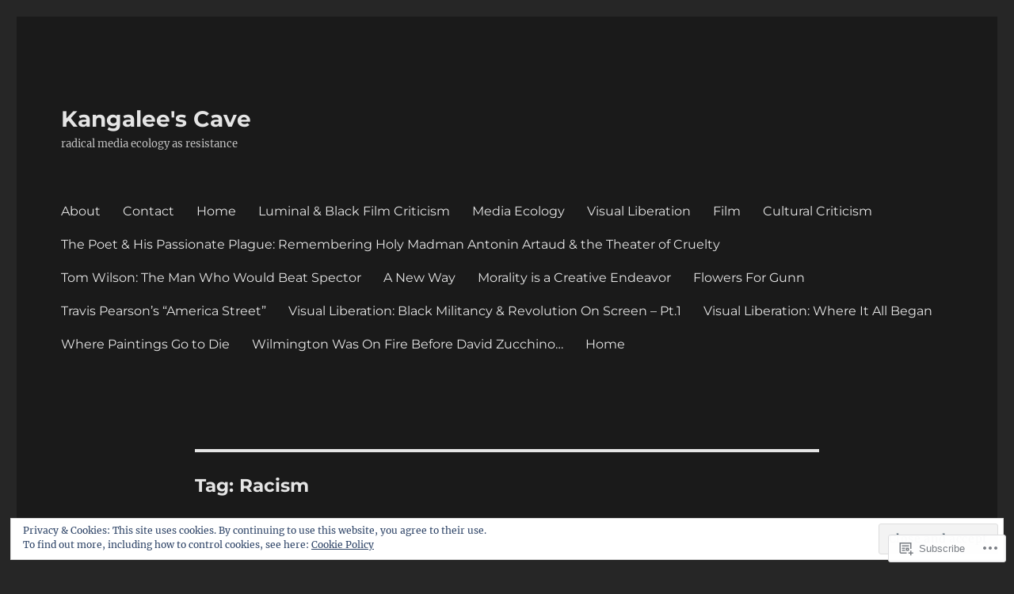

--- FILE ---
content_type: text/html; charset=UTF-8
request_url: https://kangaleescave.wordpress.com/tag/racism/page/2/
body_size: 50804
content:
<!DOCTYPE html>
<html lang="en" class="no-js">
<head>
	<meta charset="UTF-8">
	<meta name="viewport" content="width=device-width, initial-scale=1">
	<link rel="profile" href="https://gmpg.org/xfn/11">
		<script>(function(html){html.className = html.className.replace(/\bno-js\b/,'js')})(document.documentElement);</script>
<title>Racism &#8211; Page 2 &#8211; Kangalee&#039;s Cave</title>
<meta name='robots' content='max-image-preview:large' />
<link rel='dns-prefetch' href='//s0.wp.com' />
<link rel='dns-prefetch' href='//af.pubmine.com' />
<link rel="alternate" type="application/rss+xml" title="Kangalee&#039;s Cave &raquo; Feed" href="https://kangaleescave.wordpress.com/feed/" />
<link rel="alternate" type="application/rss+xml" title="Kangalee&#039;s Cave &raquo; Comments Feed" href="https://kangaleescave.wordpress.com/comments/feed/" />
<link rel="alternate" type="application/rss+xml" title="Kangalee&#039;s Cave &raquo; Racism Tag Feed" href="https://kangaleescave.wordpress.com/tag/racism/feed/" />
	<script type="text/javascript">
		/* <![CDATA[ */
		function addLoadEvent(func) {
			var oldonload = window.onload;
			if (typeof window.onload != 'function') {
				window.onload = func;
			} else {
				window.onload = function () {
					oldonload();
					func();
				}
			}
		}
		/* ]]> */
	</script>
	<link crossorigin='anonymous' rel='stylesheet' id='all-css-0-1' href='/_static/??-eJx9jtsKwjAQRH/IuHipxQfxW0I61DSbC+yGtH9vFMEX8fEwM4ehVozLSZGUYjWF6+yT0AIt1oUPk9REMU+VIaQPRBjNmYVcjsUqaevzTfyqQNo7kR391jY/zVAh1J7m4GHYNlLEwla7W3Rj/BOwD/i+e9Orfo+3wzicjuP1ch6WJ+y4T4U=&cssminify=yes' type='text/css' media='all' />
<style id='wp-emoji-styles-inline-css'>

	img.wp-smiley, img.emoji {
		display: inline !important;
		border: none !important;
		box-shadow: none !important;
		height: 1em !important;
		width: 1em !important;
		margin: 0 0.07em !important;
		vertical-align: -0.1em !important;
		background: none !important;
		padding: 0 !important;
	}
/*# sourceURL=wp-emoji-styles-inline-css */
</style>
<link crossorigin='anonymous' rel='stylesheet' id='all-css-2-1' href='/wp-content/plugins/gutenberg-core/v22.2.0/build/styles/block-library/style.css?m=1764855221i&cssminify=yes' type='text/css' media='all' />
<style id='wp-block-library-inline-css'>
.has-text-align-justify {
	text-align:justify;
}
.has-text-align-justify{text-align:justify;}

/*# sourceURL=wp-block-library-inline-css */
</style><style id='global-styles-inline-css'>
:root{--wp--preset--aspect-ratio--square: 1;--wp--preset--aspect-ratio--4-3: 4/3;--wp--preset--aspect-ratio--3-4: 3/4;--wp--preset--aspect-ratio--3-2: 3/2;--wp--preset--aspect-ratio--2-3: 2/3;--wp--preset--aspect-ratio--16-9: 16/9;--wp--preset--aspect-ratio--9-16: 9/16;--wp--preset--color--black: #000000;--wp--preset--color--cyan-bluish-gray: #abb8c3;--wp--preset--color--white: #fff;--wp--preset--color--pale-pink: #f78da7;--wp--preset--color--vivid-red: #cf2e2e;--wp--preset--color--luminous-vivid-orange: #ff6900;--wp--preset--color--luminous-vivid-amber: #fcb900;--wp--preset--color--light-green-cyan: #7bdcb5;--wp--preset--color--vivid-green-cyan: #00d084;--wp--preset--color--pale-cyan-blue: #8ed1fc;--wp--preset--color--vivid-cyan-blue: #0693e3;--wp--preset--color--vivid-purple: #9b51e0;--wp--preset--color--dark-gray: #1a1a1a;--wp--preset--color--medium-gray: #686868;--wp--preset--color--light-gray: #e5e5e5;--wp--preset--color--blue-gray: #4d545c;--wp--preset--color--bright-blue: #007acc;--wp--preset--color--light-blue: #9adffd;--wp--preset--color--dark-brown: #402b30;--wp--preset--color--medium-brown: #774e24;--wp--preset--color--dark-red: #640c1f;--wp--preset--color--bright-red: #ff675f;--wp--preset--color--yellow: #ffef8e;--wp--preset--gradient--vivid-cyan-blue-to-vivid-purple: linear-gradient(135deg,rgb(6,147,227) 0%,rgb(155,81,224) 100%);--wp--preset--gradient--light-green-cyan-to-vivid-green-cyan: linear-gradient(135deg,rgb(122,220,180) 0%,rgb(0,208,130) 100%);--wp--preset--gradient--luminous-vivid-amber-to-luminous-vivid-orange: linear-gradient(135deg,rgb(252,185,0) 0%,rgb(255,105,0) 100%);--wp--preset--gradient--luminous-vivid-orange-to-vivid-red: linear-gradient(135deg,rgb(255,105,0) 0%,rgb(207,46,46) 100%);--wp--preset--gradient--very-light-gray-to-cyan-bluish-gray: linear-gradient(135deg,rgb(238,238,238) 0%,rgb(169,184,195) 100%);--wp--preset--gradient--cool-to-warm-spectrum: linear-gradient(135deg,rgb(74,234,220) 0%,rgb(151,120,209) 20%,rgb(207,42,186) 40%,rgb(238,44,130) 60%,rgb(251,105,98) 80%,rgb(254,248,76) 100%);--wp--preset--gradient--blush-light-purple: linear-gradient(135deg,rgb(255,206,236) 0%,rgb(152,150,240) 100%);--wp--preset--gradient--blush-bordeaux: linear-gradient(135deg,rgb(254,205,165) 0%,rgb(254,45,45) 50%,rgb(107,0,62) 100%);--wp--preset--gradient--luminous-dusk: linear-gradient(135deg,rgb(255,203,112) 0%,rgb(199,81,192) 50%,rgb(65,88,208) 100%);--wp--preset--gradient--pale-ocean: linear-gradient(135deg,rgb(255,245,203) 0%,rgb(182,227,212) 50%,rgb(51,167,181) 100%);--wp--preset--gradient--electric-grass: linear-gradient(135deg,rgb(202,248,128) 0%,rgb(113,206,126) 100%);--wp--preset--gradient--midnight: linear-gradient(135deg,rgb(2,3,129) 0%,rgb(40,116,252) 100%);--wp--preset--font-size--small: 13px;--wp--preset--font-size--medium: 20px;--wp--preset--font-size--large: 36px;--wp--preset--font-size--x-large: 42px;--wp--preset--font-family--albert-sans: 'Albert Sans', sans-serif;--wp--preset--font-family--alegreya: Alegreya, serif;--wp--preset--font-family--arvo: Arvo, serif;--wp--preset--font-family--bodoni-moda: 'Bodoni Moda', serif;--wp--preset--font-family--bricolage-grotesque: 'Bricolage Grotesque', sans-serif;--wp--preset--font-family--cabin: Cabin, sans-serif;--wp--preset--font-family--chivo: Chivo, sans-serif;--wp--preset--font-family--commissioner: Commissioner, sans-serif;--wp--preset--font-family--cormorant: Cormorant, serif;--wp--preset--font-family--courier-prime: 'Courier Prime', monospace;--wp--preset--font-family--crimson-pro: 'Crimson Pro', serif;--wp--preset--font-family--dm-mono: 'DM Mono', monospace;--wp--preset--font-family--dm-sans: 'DM Sans', sans-serif;--wp--preset--font-family--dm-serif-display: 'DM Serif Display', serif;--wp--preset--font-family--domine: Domine, serif;--wp--preset--font-family--eb-garamond: 'EB Garamond', serif;--wp--preset--font-family--epilogue: Epilogue, sans-serif;--wp--preset--font-family--fahkwang: Fahkwang, sans-serif;--wp--preset--font-family--figtree: Figtree, sans-serif;--wp--preset--font-family--fira-sans: 'Fira Sans', sans-serif;--wp--preset--font-family--fjalla-one: 'Fjalla One', sans-serif;--wp--preset--font-family--fraunces: Fraunces, serif;--wp--preset--font-family--gabarito: Gabarito, system-ui;--wp--preset--font-family--ibm-plex-mono: 'IBM Plex Mono', monospace;--wp--preset--font-family--ibm-plex-sans: 'IBM Plex Sans', sans-serif;--wp--preset--font-family--ibarra-real-nova: 'Ibarra Real Nova', serif;--wp--preset--font-family--instrument-serif: 'Instrument Serif', serif;--wp--preset--font-family--inter: Inter, sans-serif;--wp--preset--font-family--josefin-sans: 'Josefin Sans', sans-serif;--wp--preset--font-family--jost: Jost, sans-serif;--wp--preset--font-family--libre-baskerville: 'Libre Baskerville', serif;--wp--preset--font-family--libre-franklin: 'Libre Franklin', sans-serif;--wp--preset--font-family--literata: Literata, serif;--wp--preset--font-family--lora: Lora, serif;--wp--preset--font-family--merriweather: Merriweather, serif;--wp--preset--font-family--montserrat: Montserrat, sans-serif;--wp--preset--font-family--newsreader: Newsreader, serif;--wp--preset--font-family--noto-sans-mono: 'Noto Sans Mono', sans-serif;--wp--preset--font-family--nunito: Nunito, sans-serif;--wp--preset--font-family--open-sans: 'Open Sans', sans-serif;--wp--preset--font-family--overpass: Overpass, sans-serif;--wp--preset--font-family--pt-serif: 'PT Serif', serif;--wp--preset--font-family--petrona: Petrona, serif;--wp--preset--font-family--piazzolla: Piazzolla, serif;--wp--preset--font-family--playfair-display: 'Playfair Display', serif;--wp--preset--font-family--plus-jakarta-sans: 'Plus Jakarta Sans', sans-serif;--wp--preset--font-family--poppins: Poppins, sans-serif;--wp--preset--font-family--raleway: Raleway, sans-serif;--wp--preset--font-family--roboto: Roboto, sans-serif;--wp--preset--font-family--roboto-slab: 'Roboto Slab', serif;--wp--preset--font-family--rubik: Rubik, sans-serif;--wp--preset--font-family--rufina: Rufina, serif;--wp--preset--font-family--sora: Sora, sans-serif;--wp--preset--font-family--source-sans-3: 'Source Sans 3', sans-serif;--wp--preset--font-family--source-serif-4: 'Source Serif 4', serif;--wp--preset--font-family--space-mono: 'Space Mono', monospace;--wp--preset--font-family--syne: Syne, sans-serif;--wp--preset--font-family--texturina: Texturina, serif;--wp--preset--font-family--urbanist: Urbanist, sans-serif;--wp--preset--font-family--work-sans: 'Work Sans', sans-serif;--wp--preset--spacing--20: 0.44rem;--wp--preset--spacing--30: 0.67rem;--wp--preset--spacing--40: 1rem;--wp--preset--spacing--50: 1.5rem;--wp--preset--spacing--60: 2.25rem;--wp--preset--spacing--70: 3.38rem;--wp--preset--spacing--80: 5.06rem;--wp--preset--shadow--natural: 6px 6px 9px rgba(0, 0, 0, 0.2);--wp--preset--shadow--deep: 12px 12px 50px rgba(0, 0, 0, 0.4);--wp--preset--shadow--sharp: 6px 6px 0px rgba(0, 0, 0, 0.2);--wp--preset--shadow--outlined: 6px 6px 0px -3px rgb(255, 255, 255), 6px 6px rgb(0, 0, 0);--wp--preset--shadow--crisp: 6px 6px 0px rgb(0, 0, 0);}:where(.is-layout-flex){gap: 0.5em;}:where(.is-layout-grid){gap: 0.5em;}body .is-layout-flex{display: flex;}.is-layout-flex{flex-wrap: wrap;align-items: center;}.is-layout-flex > :is(*, div){margin: 0;}body .is-layout-grid{display: grid;}.is-layout-grid > :is(*, div){margin: 0;}:where(.wp-block-columns.is-layout-flex){gap: 2em;}:where(.wp-block-columns.is-layout-grid){gap: 2em;}:where(.wp-block-post-template.is-layout-flex){gap: 1.25em;}:where(.wp-block-post-template.is-layout-grid){gap: 1.25em;}.has-black-color{color: var(--wp--preset--color--black) !important;}.has-cyan-bluish-gray-color{color: var(--wp--preset--color--cyan-bluish-gray) !important;}.has-white-color{color: var(--wp--preset--color--white) !important;}.has-pale-pink-color{color: var(--wp--preset--color--pale-pink) !important;}.has-vivid-red-color{color: var(--wp--preset--color--vivid-red) !important;}.has-luminous-vivid-orange-color{color: var(--wp--preset--color--luminous-vivid-orange) !important;}.has-luminous-vivid-amber-color{color: var(--wp--preset--color--luminous-vivid-amber) !important;}.has-light-green-cyan-color{color: var(--wp--preset--color--light-green-cyan) !important;}.has-vivid-green-cyan-color{color: var(--wp--preset--color--vivid-green-cyan) !important;}.has-pale-cyan-blue-color{color: var(--wp--preset--color--pale-cyan-blue) !important;}.has-vivid-cyan-blue-color{color: var(--wp--preset--color--vivid-cyan-blue) !important;}.has-vivid-purple-color{color: var(--wp--preset--color--vivid-purple) !important;}.has-black-background-color{background-color: var(--wp--preset--color--black) !important;}.has-cyan-bluish-gray-background-color{background-color: var(--wp--preset--color--cyan-bluish-gray) !important;}.has-white-background-color{background-color: var(--wp--preset--color--white) !important;}.has-pale-pink-background-color{background-color: var(--wp--preset--color--pale-pink) !important;}.has-vivid-red-background-color{background-color: var(--wp--preset--color--vivid-red) !important;}.has-luminous-vivid-orange-background-color{background-color: var(--wp--preset--color--luminous-vivid-orange) !important;}.has-luminous-vivid-amber-background-color{background-color: var(--wp--preset--color--luminous-vivid-amber) !important;}.has-light-green-cyan-background-color{background-color: var(--wp--preset--color--light-green-cyan) !important;}.has-vivid-green-cyan-background-color{background-color: var(--wp--preset--color--vivid-green-cyan) !important;}.has-pale-cyan-blue-background-color{background-color: var(--wp--preset--color--pale-cyan-blue) !important;}.has-vivid-cyan-blue-background-color{background-color: var(--wp--preset--color--vivid-cyan-blue) !important;}.has-vivid-purple-background-color{background-color: var(--wp--preset--color--vivid-purple) !important;}.has-black-border-color{border-color: var(--wp--preset--color--black) !important;}.has-cyan-bluish-gray-border-color{border-color: var(--wp--preset--color--cyan-bluish-gray) !important;}.has-white-border-color{border-color: var(--wp--preset--color--white) !important;}.has-pale-pink-border-color{border-color: var(--wp--preset--color--pale-pink) !important;}.has-vivid-red-border-color{border-color: var(--wp--preset--color--vivid-red) !important;}.has-luminous-vivid-orange-border-color{border-color: var(--wp--preset--color--luminous-vivid-orange) !important;}.has-luminous-vivid-amber-border-color{border-color: var(--wp--preset--color--luminous-vivid-amber) !important;}.has-light-green-cyan-border-color{border-color: var(--wp--preset--color--light-green-cyan) !important;}.has-vivid-green-cyan-border-color{border-color: var(--wp--preset--color--vivid-green-cyan) !important;}.has-pale-cyan-blue-border-color{border-color: var(--wp--preset--color--pale-cyan-blue) !important;}.has-vivid-cyan-blue-border-color{border-color: var(--wp--preset--color--vivid-cyan-blue) !important;}.has-vivid-purple-border-color{border-color: var(--wp--preset--color--vivid-purple) !important;}.has-vivid-cyan-blue-to-vivid-purple-gradient-background{background: var(--wp--preset--gradient--vivid-cyan-blue-to-vivid-purple) !important;}.has-light-green-cyan-to-vivid-green-cyan-gradient-background{background: var(--wp--preset--gradient--light-green-cyan-to-vivid-green-cyan) !important;}.has-luminous-vivid-amber-to-luminous-vivid-orange-gradient-background{background: var(--wp--preset--gradient--luminous-vivid-amber-to-luminous-vivid-orange) !important;}.has-luminous-vivid-orange-to-vivid-red-gradient-background{background: var(--wp--preset--gradient--luminous-vivid-orange-to-vivid-red) !important;}.has-very-light-gray-to-cyan-bluish-gray-gradient-background{background: var(--wp--preset--gradient--very-light-gray-to-cyan-bluish-gray) !important;}.has-cool-to-warm-spectrum-gradient-background{background: var(--wp--preset--gradient--cool-to-warm-spectrum) !important;}.has-blush-light-purple-gradient-background{background: var(--wp--preset--gradient--blush-light-purple) !important;}.has-blush-bordeaux-gradient-background{background: var(--wp--preset--gradient--blush-bordeaux) !important;}.has-luminous-dusk-gradient-background{background: var(--wp--preset--gradient--luminous-dusk) !important;}.has-pale-ocean-gradient-background{background: var(--wp--preset--gradient--pale-ocean) !important;}.has-electric-grass-gradient-background{background: var(--wp--preset--gradient--electric-grass) !important;}.has-midnight-gradient-background{background: var(--wp--preset--gradient--midnight) !important;}.has-small-font-size{font-size: var(--wp--preset--font-size--small) !important;}.has-medium-font-size{font-size: var(--wp--preset--font-size--medium) !important;}.has-large-font-size{font-size: var(--wp--preset--font-size--large) !important;}.has-x-large-font-size{font-size: var(--wp--preset--font-size--x-large) !important;}.has-albert-sans-font-family{font-family: var(--wp--preset--font-family--albert-sans) !important;}.has-alegreya-font-family{font-family: var(--wp--preset--font-family--alegreya) !important;}.has-arvo-font-family{font-family: var(--wp--preset--font-family--arvo) !important;}.has-bodoni-moda-font-family{font-family: var(--wp--preset--font-family--bodoni-moda) !important;}.has-bricolage-grotesque-font-family{font-family: var(--wp--preset--font-family--bricolage-grotesque) !important;}.has-cabin-font-family{font-family: var(--wp--preset--font-family--cabin) !important;}.has-chivo-font-family{font-family: var(--wp--preset--font-family--chivo) !important;}.has-commissioner-font-family{font-family: var(--wp--preset--font-family--commissioner) !important;}.has-cormorant-font-family{font-family: var(--wp--preset--font-family--cormorant) !important;}.has-courier-prime-font-family{font-family: var(--wp--preset--font-family--courier-prime) !important;}.has-crimson-pro-font-family{font-family: var(--wp--preset--font-family--crimson-pro) !important;}.has-dm-mono-font-family{font-family: var(--wp--preset--font-family--dm-mono) !important;}.has-dm-sans-font-family{font-family: var(--wp--preset--font-family--dm-sans) !important;}.has-dm-serif-display-font-family{font-family: var(--wp--preset--font-family--dm-serif-display) !important;}.has-domine-font-family{font-family: var(--wp--preset--font-family--domine) !important;}.has-eb-garamond-font-family{font-family: var(--wp--preset--font-family--eb-garamond) !important;}.has-epilogue-font-family{font-family: var(--wp--preset--font-family--epilogue) !important;}.has-fahkwang-font-family{font-family: var(--wp--preset--font-family--fahkwang) !important;}.has-figtree-font-family{font-family: var(--wp--preset--font-family--figtree) !important;}.has-fira-sans-font-family{font-family: var(--wp--preset--font-family--fira-sans) !important;}.has-fjalla-one-font-family{font-family: var(--wp--preset--font-family--fjalla-one) !important;}.has-fraunces-font-family{font-family: var(--wp--preset--font-family--fraunces) !important;}.has-gabarito-font-family{font-family: var(--wp--preset--font-family--gabarito) !important;}.has-ibm-plex-mono-font-family{font-family: var(--wp--preset--font-family--ibm-plex-mono) !important;}.has-ibm-plex-sans-font-family{font-family: var(--wp--preset--font-family--ibm-plex-sans) !important;}.has-ibarra-real-nova-font-family{font-family: var(--wp--preset--font-family--ibarra-real-nova) !important;}.has-instrument-serif-font-family{font-family: var(--wp--preset--font-family--instrument-serif) !important;}.has-inter-font-family{font-family: var(--wp--preset--font-family--inter) !important;}.has-josefin-sans-font-family{font-family: var(--wp--preset--font-family--josefin-sans) !important;}.has-jost-font-family{font-family: var(--wp--preset--font-family--jost) !important;}.has-libre-baskerville-font-family{font-family: var(--wp--preset--font-family--libre-baskerville) !important;}.has-libre-franklin-font-family{font-family: var(--wp--preset--font-family--libre-franklin) !important;}.has-literata-font-family{font-family: var(--wp--preset--font-family--literata) !important;}.has-lora-font-family{font-family: var(--wp--preset--font-family--lora) !important;}.has-merriweather-font-family{font-family: var(--wp--preset--font-family--merriweather) !important;}.has-montserrat-font-family{font-family: var(--wp--preset--font-family--montserrat) !important;}.has-newsreader-font-family{font-family: var(--wp--preset--font-family--newsreader) !important;}.has-noto-sans-mono-font-family{font-family: var(--wp--preset--font-family--noto-sans-mono) !important;}.has-nunito-font-family{font-family: var(--wp--preset--font-family--nunito) !important;}.has-open-sans-font-family{font-family: var(--wp--preset--font-family--open-sans) !important;}.has-overpass-font-family{font-family: var(--wp--preset--font-family--overpass) !important;}.has-pt-serif-font-family{font-family: var(--wp--preset--font-family--pt-serif) !important;}.has-petrona-font-family{font-family: var(--wp--preset--font-family--petrona) !important;}.has-piazzolla-font-family{font-family: var(--wp--preset--font-family--piazzolla) !important;}.has-playfair-display-font-family{font-family: var(--wp--preset--font-family--playfair-display) !important;}.has-plus-jakarta-sans-font-family{font-family: var(--wp--preset--font-family--plus-jakarta-sans) !important;}.has-poppins-font-family{font-family: var(--wp--preset--font-family--poppins) !important;}.has-raleway-font-family{font-family: var(--wp--preset--font-family--raleway) !important;}.has-roboto-font-family{font-family: var(--wp--preset--font-family--roboto) !important;}.has-roboto-slab-font-family{font-family: var(--wp--preset--font-family--roboto-slab) !important;}.has-rubik-font-family{font-family: var(--wp--preset--font-family--rubik) !important;}.has-rufina-font-family{font-family: var(--wp--preset--font-family--rufina) !important;}.has-sora-font-family{font-family: var(--wp--preset--font-family--sora) !important;}.has-source-sans-3-font-family{font-family: var(--wp--preset--font-family--source-sans-3) !important;}.has-source-serif-4-font-family{font-family: var(--wp--preset--font-family--source-serif-4) !important;}.has-space-mono-font-family{font-family: var(--wp--preset--font-family--space-mono) !important;}.has-syne-font-family{font-family: var(--wp--preset--font-family--syne) !important;}.has-texturina-font-family{font-family: var(--wp--preset--font-family--texturina) !important;}.has-urbanist-font-family{font-family: var(--wp--preset--font-family--urbanist) !important;}.has-work-sans-font-family{font-family: var(--wp--preset--font-family--work-sans) !important;}
/*# sourceURL=global-styles-inline-css */
</style>

<style id='classic-theme-styles-inline-css'>
/*! This file is auto-generated */
.wp-block-button__link{color:#fff;background-color:#32373c;border-radius:9999px;box-shadow:none;text-decoration:none;padding:calc(.667em + 2px) calc(1.333em + 2px);font-size:1.125em}.wp-block-file__button{background:#32373c;color:#fff;text-decoration:none}
/*# sourceURL=/wp-includes/css/classic-themes.min.css */
</style>
<link crossorigin='anonymous' rel='stylesheet' id='all-css-4-1' href='/_static/??-eJyNkVtuAyEMRTdUjzVpHs1H1aVUDHFTEswgbDrN7ms0UROpaZQfBFfnXCzAKYMfk1JSzLHuQxL04xBHfxRcdP1L14MEzpGg0Fe3xF0Q/SVA9BSp8yJPeFXEFS5dhSzn7LQRTLvgKBIbdk+bsjkwDLmQCNjKoTLop4nyx5tjzHVAnSw4SfhWooQfBggylRImcoaVdoEAt9xSp/M5JKuSMTp194Y6kGbnj+czSk34biruKVEJreL29vGBbz/nv7iBOH9Ec974td+snheb7Xq5OvwAktizAQ==&cssminify=yes' type='text/css' media='all' />
<style id='twentysixteen-style-inline-css'>
.posted-on { clip: rect(1px, 1px, 1px, 1px); height: 1px; position: absolute; overflow: hidden; width: 1px; }
/*# sourceURL=twentysixteen-style-inline-css */
</style>
<link crossorigin='anonymous' rel='stylesheet' id='all-css-10-1' href='/_static/??-eJx9y0EOwjAMRNELYUxEK7FBnKWNTAhK7Kh2lPb2pGyADbv5Iz1sBbywERvagzIpljqjtX5sGlcjYvSqqLYlgla85GPvA37BXKGkGiIrLjQnCX2Gt/rkPxRIIImfLAr/BNzTFJed3vLVjW4YT2fnLs8X8DhDqQ==&cssminify=yes' type='text/css' media='all' />
<style id='jetpack-global-styles-frontend-style-inline-css'>
:root { --font-headings: unset; --font-base: unset; --font-headings-default: -apple-system,BlinkMacSystemFont,"Segoe UI",Roboto,Oxygen-Sans,Ubuntu,Cantarell,"Helvetica Neue",sans-serif; --font-base-default: -apple-system,BlinkMacSystemFont,"Segoe UI",Roboto,Oxygen-Sans,Ubuntu,Cantarell,"Helvetica Neue",sans-serif;}
/*# sourceURL=jetpack-global-styles-frontend-style-inline-css */
</style>
<link crossorigin='anonymous' rel='stylesheet' id='all-css-12-1' href='/_static/??-eJyNjcsKAjEMRX/IGtQZBxfip0hMS9sxTYppGfx7H7gRN+7ugcs5sFRHKi1Ig9Jd5R6zGMyhVaTrh8G6QFHfORhYwlvw6P39PbPENZmt4G/ROQuBKWVkxxrVvuBH1lIoz2waILJekF+HUzlupnG3nQ77YZwfuRJIaQ==&cssminify=yes' type='text/css' media='all' />
<script id="wpcom-actionbar-placeholder-js-extra">
var actionbardata = {"siteID":"127109819","postID":"0","siteURL":"https://kangaleescave.wordpress.com","xhrURL":"https://kangaleescave.wordpress.com/wp-admin/admin-ajax.php","nonce":"40de9bb5a6","isLoggedIn":"","statusMessage":"","subsEmailDefault":"instantly","proxyScriptUrl":"https://s0.wp.com/wp-content/js/wpcom-proxy-request.js?m=1513050504i&amp;ver=20211021","i18n":{"followedText":"New posts from this site will now appear in your \u003Ca href=\"https://wordpress.com/reader\"\u003EReader\u003C/a\u003E","foldBar":"Collapse this bar","unfoldBar":"Expand this bar","shortLinkCopied":"Shortlink copied to clipboard."}};
//# sourceURL=wpcom-actionbar-placeholder-js-extra
</script>
<script id="jetpack-mu-wpcom-settings-js-before">
var JETPACK_MU_WPCOM_SETTINGS = {"assetsUrl":"https://s0.wp.com/wp-content/mu-plugins/jetpack-mu-wpcom-plugin/sun/jetpack_vendor/automattic/jetpack-mu-wpcom/src/build/"};
//# sourceURL=jetpack-mu-wpcom-settings-js-before
</script>
<script crossorigin='anonymous' type='text/javascript'  src='/_static/??/wp-content/js/rlt-proxy.js,/wp-content/themes/pub/twentysixteen/js/html5.js,/wp-content/blog-plugins/wordads-classes/js/cmp/v2/cmp-non-gdpr.js?m=1720530689j'></script>
<script id="rlt-proxy-js-after">
	rltInitialize( {"token":null,"iframeOrigins":["https:\/\/widgets.wp.com"]} );
//# sourceURL=rlt-proxy-js-after
</script>
<link rel="EditURI" type="application/rsd+xml" title="RSD" href="https://kangaleescave.wordpress.com/xmlrpc.php?rsd" />
<meta name="generator" content="WordPress.com" />

<!-- Jetpack Open Graph Tags -->
<meta property="og:type" content="website" />
<meta property="og:title" content="Racism &#8211; Page 2 &#8211; Kangalee&#039;s Cave" />
<meta property="og:url" content="https://kangaleescave.wordpress.com/tag/racism/" />
<meta property="og:site_name" content="Kangalee&#039;s Cave" />
<meta property="og:image" content="https://kangaleescave.wordpress.com/wp-content/uploads/2020/04/cropped-img_4898.jpg?w=200" />
<meta property="og:image:width" content="200" />
<meta property="og:image:height" content="200" />
<meta property="og:image:alt" content="" />
<meta property="og:locale" content="en_US" />
<meta property="fb:app_id" content="249643311490" />

<!-- End Jetpack Open Graph Tags -->
<link rel="search" type="application/opensearchdescription+xml" href="https://kangaleescave.wordpress.com/osd.xml" title="Kangalee&#039;s Cave" />
<link rel="search" type="application/opensearchdescription+xml" href="https://s1.wp.com/opensearch.xml" title="WordPress.com" />
<meta name="theme-color" content="#262626" />
<meta name="description" content="Posts about Racism written by Dennis Leroy Kangalee" />
<style id="custom-background-css">
body.custom-background { background-color: #262626; }
</style>
	<script>
var wa_client = {}; wa_client.cmd = []; wa_client.config = { 'blog_id': 127109819, 'blog_language': 'en', 'is_wordads': false, 'hosting_type': 0, 'afp_account_id': null, 'afp_host_id': 5038568878849053, 'theme': 'pub/twentysixteen', '_': { 'title': 'Advertisement', 'privacy_settings': 'Privacy Settings' }, 'formats': [ 'belowpost', 'bottom_sticky', 'sidebar_sticky_right', 'sidebar', 'gutenberg_rectangle', 'gutenberg_leaderboard', 'gutenberg_mobile_leaderboard', 'gutenberg_skyscraper' ] };
</script>
		<script type="text/javascript">

			window.doNotSellCallback = function() {

				var linkElements = [
					'a[href="https://wordpress.com/?ref=footer_blog"]',
					'a[href="https://wordpress.com/?ref=footer_website"]',
					'a[href="https://wordpress.com/?ref=vertical_footer"]',
					'a[href^="https://wordpress.com/?ref=footer_segment_"]',
				].join(',');

				var dnsLink = document.createElement( 'a' );
				dnsLink.href = 'https://wordpress.com/advertising-program-optout/';
				dnsLink.classList.add( 'do-not-sell-link' );
				dnsLink.rel = 'nofollow';
				dnsLink.style.marginLeft = '0.5em';
				dnsLink.textContent = 'Do Not Sell or Share My Personal Information';

				var creditLinks = document.querySelectorAll( linkElements );

				if ( 0 === creditLinks.length ) {
					return false;
				}

				Array.prototype.forEach.call( creditLinks, function( el ) {
					el.insertAdjacentElement( 'afterend', dnsLink );
				});

				return true;
			};

		</script>
		<style type="text/css" id="custom-colors-css">	input[type="text"],
	input[type="email"],
	input[type="url"],
	input[type="password"],
	input[type="search"],
	input[type="tel"],
	input[type="number"],
	textarea {
		background: #f7f7f7;
		color: #686868;
	}

	input[type="text"]:focus,
	input[type="email"]:focus,
	input[type="url"]:focus,
	input[type="password"]:focus,
	input[type="search"]:focus,
	input[type="tel"]:focus,
	input[type="number"]:focus,
	textarea:focus {
		background-color: #fff;
		color: #1a1a1a;
	}
body { background-color: #262626;}
.site,
		.main-navigation ul ul li { background-color: #1a1a1a;}
body #infinite-footer .container { background-color: #1a1a1a;}
body #infinite-footer .container { background-color: rgba( 26, 26, 26, 0.9 );}
.main-navigation ul ul:after { border-top-color: #1a1a1a;}
.main-navigation ul ul:after { border-bottom-color: #1a1a1a;}
mark,
		ins,
		button,
		button[disabled]:hover,
		button[disabled]:focus,
		input[type="button"],
		input[type="button"][disabled]:hover,
		input[type="button"][disabled]:focus,
		input[type="reset"],
		input[type="reset"][disabled]:hover,
		input[type="reset"][disabled]:focus,
		input[type="submit"],
		input[type="submit"][disabled]:hover,
		input[type="submit"][disabled]:focus,
		.menu-toggle.toggled-on,
		.menu-toggle.toggled-on:hover,
		.menu-toggle.toggled-on:focus,
		.pagination .prev,
		.pagination .next,
		.pagination .prev:hover,
		.pagination .prev:focus,
		.pagination .next:hover,
		.pagination .next:focus,
		.pagination .nav-links:before,
		.pagination .nav-links:after,
		.widget_calendar tbody a,
		.widget_calendar tbody a:hover,
		.widget_calendar tbody a:focus,
		.page-links a,
		.page-links a:hover,
		.page-links a:focus,
		.site-main #infinite-handle span,
		.wp-block-button .wp-block-button__link:active,
		.wp-block-button .wp-block-button__link:focus,
		.wp-block-button .wp-block-button__link:hover,
		.is-style-outline>.wp-block-button__link:not(.has-text-color):active,
		.is-style-outline>.wp-block-button__link:not(.has-text-color):focus,
		.is-style-outline>.wp-block-button__link:not(.has-text-color):hover { color: #1a1a1a;}
.menu-toggle:hover,
		.menu-toggle:focus,
		a,
		.main-navigation a:hover,
		.main-navigation a:focus,
		.dropdown-toggle:hover,
		.dropdown-toggle:focus,
		.social-navigation a:hover:before,
		.social-navigation a:focus:before,
		.post-navigation a:hover .post-title,
		.post-navigation a:focus .post-title,
		.tagcloud a:hover,
		.tagcloud a:focus,
		.site-branding .site-title a:hover,
		.site-branding .site-title a:focus,
		.entry-title a:hover,
		.entry-title a:focus,
		.entry-footer a:hover,
		.entry-footer a:focus,
		.comment-metadata a:hover,
		.comment-metadata a:focus,
		.pingback .comment-edit-link:hover,
		.pingback .comment-edit-link:focus,
		.comment-reply-link,
		.comment-reply-link:hover,
		.comment-reply-link:focus,
		.required,
		.site-info a:hover,
		.site-info a:focus,
		.main-navigation li:hover > a,
		.main-navigation li.focus > a,
		.comments-area #respond .comment-form-service a,
		.widget_flickr #flickr_badge_uber_wrapper a,
		.widget_flickr #flickr_badge_uber_wrapper a:link,
		.widget_flickr #flickr_badge_uber_wrapper a:active,
		.widget_flickr #flickr_badge_uber_wrapper a:visited,
		.wp_widget_tag_cloud a:hover,
		.wp_widget_tag_cloud a:focus,
		body #infinite-footer .blog-info a:hover,
		body #infinite-footer .blog-info a:focus,
		body #infinite-footer .blog-info a:hover,
		body #infinite-footer .blog-info a:focus,
		body #infinite-footer .blog-credits a:hover,
		body #infinite-footer .blog-credits a:focus,
		.is-style-outline>.wp-block-button__link:not(.has-text-color) { color: #9ADFFD;}
mark,
		ins,
		button:hover,
		button:focus,
		input[type="button"]:hover,
		input[type="button"]:focus,
		input[type="reset"]:hover,
		input[type="reset"]:focus,
		input[type="submit"]:hover,
		input[type="submit"]:focus,
		.pagination .prev:hover,
		.pagination .prev:focus,
		.pagination .next:hover,
		.pagination .next:focus,
		.widget_calendar tbody a,
		.page-links a:hover,
		.page-links a:focus,
		#infinite-handle span:hover,
		#infinite-handle span:focus,
		.wp-block-button .wp-block-button__link { background-color: #9ADFFD;}
input[type="text"]:focus,
		input[type="email"]:focus,
		input[type="url"]:focus,
		input[type="password"]:focus,
		input[type="search"]:focus,
		textarea:focus,
		.tagcloud a:hover,
		.tagcloud a:focus,
		.menu-toggle:hover,
		.menu-toggle:focus,
		.comments-area #respond #comment-form-comment.active,
		.comments-area #comment-form-share-text-padder.active,
		.comments-area #respond .comment-form-fields div.comment-form-input.active,
		.wp_widget_tag_cloud a:hover,
		.wp_widget_tag_cloud a:focus,
		.wp-block-button .wp-block-button__link { border-color: #9ADFFD;}
body,
		blockquote cite,
		blockquote small,
		.main-navigation a,
		.menu-toggle,
		.dropdown-toggle,
		.social-navigation a,
		.post-navigation a,
		.widget-title a,
		.site-branding .site-title a,
		.entry-title a,
		.page-links > .page-links-title,
		.comment-author,
		.comment-reply-title small a:hover,
		.comment-reply-title small a:focus { color: #E5E5E5;}
blockquote,
		.menu-toggle.toggled-on,
		.menu-toggle.toggled-on:hover,
		.menu-toggle.toggled-on:focus,
		.post-navigation,
		.post-navigation div + div,
		.pagination,
		.widget,
		.page-header,
		.page-links a,
		.comments-title,
		.comment-reply-title,
		.wp-block-button .wp-block-button__link:active,
		.wp-block-button .wp-block-button__link:focus,
		.wp-block-button .wp-block-button__link:hover,
		.is-style-outline>.wp-block-button__link:not(.has-text-color):active,
		.is-style-outline>.wp-block-button__link:not(.has-text-color):focus,
		.is-style-outline>.wp-block-button__link:not(.has-text-color):hover { border-color: #E5E5E5;}
button,
		button[disabled]:hover,
		button[disabled]:focus,
		input[type="button"],
		input[type="button"][disabled]:hover,
		input[type="button"][disabled]:focus,
		input[type="reset"],
		input[type="reset"][disabled]:hover,
		input[type="reset"][disabled]:focus,
		input[type="submit"],
		input[type="submit"][disabled]:hover,
		input[type="submit"][disabled]:focus,
		.menu-toggle.toggled-on,
		.menu-toggle.toggled-on:hover,
		.menu-toggle.toggled-on:focus,
		.pagination:before,
		.pagination:after,
		.pagination .prev,
		.pagination .next,
		.page-links a,
		.site-main #infinite-handle span,
		.wp-block-button .wp-block-button__link:active,
		.wp-block-button .wp-block-button__link:focus,
		.wp-block-button .wp-block-button__link:hover,
		.is-style-outline>.wp-block-button__link:not(.has-text-color):active,
		.is-style-outline>.wp-block-button__link:not(.has-text-color):focus,
		.is-style-outline>.wp-block-button__link:not(.has-text-color):hover { background-color: #E5E5E5;}
fieldset,
		pre,
		abbr,
		acronym,
		table,
		th,
		td,
		input[type="text"],
		input[type="email"],
		input[type="url"],
		input[type="password"],
		input[type="search"],
		textarea,
		.main-navigation li,
		.main-navigation .primary-menu,
		.menu-toggle,
		.dropdown-toggle:after,
		.social-navigation a,
		.image-navigation,
		.comment-navigation,
		.tagcloud a,
		.entry-content,
		.entry-summary,
		.page-links a,
		.page-links > span,
		.comment-list article,
		.comment-list .pingback,
		.comment-list .trackback,
		.comment-reply-link,
		.no-comments,
		.main-navigation ul ul,
		.main-navigation ul ul li,
		.comments-area #respond #comment-form-comment,
		.comments-area #comment-form-share-text-padder,
		.comments-area #respond .comment-form-fields div.comment-form-input,
		.comments-area #respond .comment-form-service,
		.wp_widget_tag_cloud a,
		body #infinite-footer .container { border-color: #e5e5e5;}
fieldset,
		pre,
		abbr,
		acronym,
		table,
		th,
		td,
		input[type="text"],
		input[type="email"],
		input[type="url"],
		input[type="password"],
		input[type="search"],
		textarea,
		.main-navigation li,
		.main-navigation .primary-menu,
		.menu-toggle,
		.dropdown-toggle:after,
		.social-navigation a,
		.image-navigation,
		.comment-navigation,
		.tagcloud a,
		.entry-content,
		.entry-summary,
		.page-links a,
		.page-links > span,
		.comment-list article,
		.comment-list .pingback,
		.comment-list .trackback,
		.comment-reply-link,
		.no-comments,
		.main-navigation ul ul,
		.main-navigation ul ul li,
		.comments-area #respond #comment-form-comment,
		.comments-area #comment-form-share-text-padder,
		.comments-area #respond .comment-form-fields div.comment-form-input,
		.comments-area #respond .comment-form-service,
		.wp_widget_tag_cloud a,
		body #infinite-footer .container { border-color: rgba( 229, 229, 229, 0.2 );}
.main-navigation ul ul:before { border-top-color: #e5e5e5;}
.main-navigation ul ul:before { border-top-color: rgba( 229, 229, 229, 0.2 );}
.main-navigation ul ul:before { border-bottom-color: #e5e5e5;}
.main-navigation ul ul:before { border-bottom-color: rgba( 229, 229, 229, 0.2 );}
hr,
		code { background-color: #e5e5e5;}
hr,
		code { background-color: rgba( 229, 229, 229, 0.2 );}
blockquote,
		.post-password-form label,
		a:hover,
		a:focus,
		a:active,
		.post-navigation .meta-nav,
		.image-navigation,
		.comment-navigation,
		.widget_recent_entries .post-date,
		.widget_rss .rss-date,
		.widget_rss cite,
		.site-description,
		body:not(.search-results) .entry-summary,
		.author-bio,
		.entry-footer,
		.entry-footer a,
		.sticky-post,
		.taxonomy-description,
		.entry-caption,
		.comment-metadata,
		.pingback .edit-link,
		.comment-metadata a,
		.pingback .comment-edit-link,
		.comment-form label,
		.comment-notes,
		.comment-awaiting-moderation,
		.logged-in-as,
		.form-allowed-tags,
		.site-info,
		.site-info a,
		.wp-caption .wp-caption-text,
		.gallery-caption,
		.jp-relatedposts-post-aoverlay:hover .jp-relatedposts-post-title a,
		.jp-relatedposts-post-aoverlay:focus .jp-relatedposts-post-title a,
		.comments-area #respond .comment-form-fields label,
		.comments-area #respond .comment-form-fields label span.required,
		.comments-area #respond .comment-form-fields label span.nopublish,
		.comments-area #respond .comment-form-service a:hover,
		.comments-area #respond .comment-form-service a:focus,
		.comments-area #respond .comment-form-fields p.comment-form-posting-as,
		.comments-area #respond .comment-form-fields p.comment-form-log-out,
		.comments-area #respond #comment-form-identity #comment-form-nascar p,
		.comments-area #respond #comment-form-subscribe p,
		.comment-content p.comment-likes span.comment-like-feedback,
		.widget_flickr #flickr_badge_uber_wrapper a:focus,
		.widget_flickr #flickr_badge_uber_wrapper a:hover,
		.top_rated div > p,
		body #infinite-footer .blog-info a,
		body #infinite-footer .blog-credits,
		body #infinite-footer .blog-credits a { color: #C1C1C1;}
#respond.js .comment-form-fields label,
		#respond.js .comment-form-fields label span.required,
		#respond.js .comment-form-fields label span.nopublish { color: #757575;}
.widget_calendar tbody a:hover,
		.widget_calendar tbody a:focus { background-color: #C1C1C1;}
</style>
<link rel="icon" href="https://kangaleescave.wordpress.com/wp-content/uploads/2020/04/cropped-img_4898.jpg?w=32" sizes="32x32" />
<link rel="icon" href="https://kangaleescave.wordpress.com/wp-content/uploads/2020/04/cropped-img_4898.jpg?w=192" sizes="192x192" />
<link rel="apple-touch-icon" href="https://kangaleescave.wordpress.com/wp-content/uploads/2020/04/cropped-img_4898.jpg?w=180" />
<meta name="msapplication-TileImage" content="https://kangaleescave.wordpress.com/wp-content/uploads/2020/04/cropped-img_4898.jpg?w=270" />
<script type="text/javascript">
	window.google_analytics_uacct = "UA-52447-2";
</script>

<script type="text/javascript">
	var _gaq = _gaq || [];
	_gaq.push(['_setAccount', 'UA-52447-2']);
	_gaq.push(['_gat._anonymizeIp']);
	_gaq.push(['_setDomainName', 'wordpress.com']);
	_gaq.push(['_initData']);
	_gaq.push(['_trackPageview']);

	(function() {
		var ga = document.createElement('script'); ga.type = 'text/javascript'; ga.async = true;
		ga.src = ('https:' == document.location.protocol ? 'https://ssl' : 'http://www') + '.google-analytics.com/ga.js';
		(document.getElementsByTagName('head')[0] || document.getElementsByTagName('body')[0]).appendChild(ga);
	})();
</script>
<link crossorigin='anonymous' rel='stylesheet' id='all-css-6-3' href='/_static/??-eJyNjM0KgzAQBl9I/ag/lR6KjyK6LhJNNsHN4uuXQuvZ4wzD4EwlRcksGcHK5G11otg4p4n2H0NNMDohzD7SrtDTJT4qUi1wexDiYp4VNB3RlP3V/MX3N4T3o++aun892277AK5vOq4=&cssminify=yes' type='text/css' media='all' />
</head>

<body class="archive paged tag tag-racism tag-13443 custom-background wp-embed-responsive paged-2 tag-paged-2 wp-theme-pubtwentysixteen customizer-styles-applied no-sidebar hfeed jetpack-reblog-enabled date-hidden">
<div id="page" class="site">
	<div class="site-inner">
		<a class="skip-link screen-reader-text" href="#content">
			Skip to content		</a>

		<header id="masthead" class="site-header">
			<div class="site-header-main">
				<div class="site-branding">
					<a href="https://kangaleescave.wordpress.com/" class="site-logo-link" rel="home" itemprop="url"></a>
											<p class="site-title"><a href="https://kangaleescave.wordpress.com/" rel="home">Kangalee&#039;s Cave</a></p>
												<p class="site-description">radical media ecology as resistance</p>
									</div><!-- .site-branding -->

									<button id="menu-toggle" class="menu-toggle">Menu</button>

					<div id="site-header-menu" class="site-header-menu">
													<nav id="site-navigation" class="main-navigation" aria-label="Primary Menu">
								<div class="menu-primary-container"><ul id="menu-primary" class="primary-menu"><li id="menu-item-803" class="menu-item menu-item-type-post_type menu-item-object-page menu-item-803"><a href="https://kangaleescave.wordpress.com/about/">About</a></li>
<li id="menu-item-778" class="menu-item menu-item-type-post_type menu-item-object-page menu-item-778"><a href="https://kangaleescave.wordpress.com/contact/">Contact</a></li>
<li id="menu-item-780" class="menu-item menu-item-type-custom menu-item-object-custom menu-item-780"><a href="/">Home</a></li>
<li id="menu-item-974" class="menu-item menu-item-type-post_type menu-item-object-page menu-item-974"><a href="https://kangaleescave.wordpress.com/luminal-black-film-criticism/">Luminal &amp; Black Film Criticism</a></li>
<li id="menu-item-940" class="menu-item menu-item-type-taxonomy menu-item-object-category menu-item-940"><a href="https://kangaleescave.wordpress.com/category/media-ecology/">Media Ecology</a></li>
<li id="menu-item-1395" class="menu-item menu-item-type-post_type menu-item-object-page menu-item-1395"><a href="https://kangaleescave.wordpress.com/visual-liberation/">Visual Liberation</a></li>
<li id="menu-item-939" class="menu-item menu-item-type-taxonomy menu-item-object-category menu-item-939"><a href="https://kangaleescave.wordpress.com/category/film/">Film</a></li>
<li id="menu-item-938" class="menu-item menu-item-type-taxonomy menu-item-object-category menu-item-938"><a href="https://kangaleescave.wordpress.com/category/cultural-criticism/">Cultural Criticism</a></li>
<li id="menu-item-930" class="menu-item menu-item-type-post_type menu-item-object-post menu-item-930"><a href="https://kangaleescave.wordpress.com/2023/01/06/the-poet-his-passionate-plague-remembering-holy-madman-antonin-artaud-the-theater-of-cruelty/">The Poet &amp; His Passionate Plague:  Remembering Holy Madman Antonin Artaud &amp; the Theater of Cruelty</a></li>
<li id="menu-item-931" class="menu-item menu-item-type-post_type menu-item-object-post menu-item-931"><a href="https://kangaleescave.wordpress.com/2022/06/01/tom-wilson-the-man-who-would-beat-spector/">Tom Wilson: The Man Who Would Beat Spector</a></li>
<li id="menu-item-927" class="menu-item menu-item-type-post_type menu-item-object-post menu-item-927"><a href="https://kangaleescave.wordpress.com/2020/11/25/a-new-way/">A New Way</a></li>
<li id="menu-item-929" class="menu-item menu-item-type-post_type menu-item-object-post menu-item-929"><a href="https://kangaleescave.wordpress.com/2020/08/05/morality-is-a-creative-endeavor/">Morality is a Creative Endeavor</a></li>
<li id="menu-item-928" class="menu-item menu-item-type-post_type menu-item-object-post menu-item-928"><a href="https://kangaleescave.wordpress.com/2020/11/18/flowers-for-gunn/">Flowers For Gunn</a></li>
<li id="menu-item-932" class="menu-item menu-item-type-post_type menu-item-object-post menu-item-932"><a href="https://kangaleescave.wordpress.com/2020/05/16/travis-pearsons-america-street/">Travis Pearson’s “America Street”</a></li>
<li id="menu-item-934" class="menu-item menu-item-type-post_type menu-item-object-post menu-item-934"><a href="https://kangaleescave.wordpress.com/2021/09/11/visual-liberation-black-militancy-revolution-on-screen-pt-1/">Visual Liberation: Black Militancy &amp; Revolution On Screen – Pt.1</a></li>
<li id="menu-item-935" class="menu-item menu-item-type-post_type menu-item-object-post menu-item-935"><a href="https://kangaleescave.wordpress.com/2021/08/22/visual-liberation-where-it-all-began/">Visual Liberation: Where It All Began</a></li>
<li id="menu-item-936" class="menu-item menu-item-type-post_type menu-item-object-post menu-item-936"><a href="https://kangaleescave.wordpress.com/?p=35">Where Paintings Go to Die</a></li>
<li id="menu-item-937" class="menu-item menu-item-type-post_type menu-item-object-post menu-item-937"><a href="https://kangaleescave.wordpress.com/2020/05/20/wilmington-was-on-fire-before-david-zucchino/">Wilmington Was On Fire Before David Zucchino…</a></li>
<li id="menu-item-1495" class="menu-item menu-item-type-custom menu-item-object-custom menu-item-1495"><a href="/">Home</a></li>
</ul></div>							</nav><!-- .main-navigation -->
						
													<nav id="social-navigation" class="social-navigation" aria-label="Social Links Menu">
								<div class="menu-social-links-container"><ul id="menu-social-links" class="social-links-menu"><li id="menu-item-11" class="menu-item menu-item-type-custom menu-item-object-custom menu-item-11"><a href="https://twitter.com/"><span class="screen-reader-text">Twitter</span></a></li>
<li id="menu-item-12" class="menu-item menu-item-type-custom menu-item-object-custom menu-item-12"><a href="https://www.facebook.com/"><span class="screen-reader-text">Facebook</span></a></li>
<li id="menu-item-13" class="menu-item menu-item-type-custom menu-item-object-custom menu-item-13"><a href="http://plus.google.com"><span class="screen-reader-text">Google+</span></a></li>
<li id="menu-item-14" class="menu-item menu-item-type-custom menu-item-object-custom menu-item-14"><a href="http://github.com"><span class="screen-reader-text">GitHub</span></a></li>
<li id="menu-item-15" class="menu-item menu-item-type-custom menu-item-object-custom menu-item-15"><a href="http://wordpress.com"><span class="screen-reader-text">WordPress.com</span></a></li>
</ul></div>							</nav><!-- .social-navigation -->
											</div><!-- .site-header-menu -->
							</div><!-- .site-header-main -->

					</header><!-- .site-header -->

		<div id="content" class="site-content">

	<div id="primary" class="content-area">
		<main id="main" class="site-main">

		
			<header class="page-header">
				<h1 class="page-title">Tag: <span>Racism</span></h1>			</header><!-- .page-header -->

			
<article id="post-253" class="post-253 post type-post status-publish format-standard hentry category-american-culture category-art category-awareness category-cultural-criticism category-meditations-on-art category-outsider-art tag-art tag-dennis-leroy-kangalee tag-gerard-sekoto tag-humanity tag-poetry tag-racism">
	<header class="entry-header">
		
		<h2 class="entry-title"><a href="https://kangaleescave.wordpress.com/2020/04/18/coda-for-my-shadow/" rel="bookmark">Coda for My&nbsp;Shadow</a></h2>	</header><!-- .entry-header -->

	
	
	<div class="entry-content">
		<p><img data-attachment-id="256" data-permalink="https://kangaleescave.wordpress.com/2020/04/18/coda-for-my-shadow/unnamed/" data-orig-file="https://kangaleescave.wordpress.com/wp-content/uploads/2020/04/unnamed.jpg" data-orig-size="259,350" data-comments-opened="1" data-image-meta="{&quot;aperture&quot;:&quot;0&quot;,&quot;credit&quot;:&quot;&quot;,&quot;camera&quot;:&quot;&quot;,&quot;caption&quot;:&quot;&quot;,&quot;created_timestamp&quot;:&quot;0&quot;,&quot;copyright&quot;:&quot;&quot;,&quot;focal_length&quot;:&quot;0&quot;,&quot;iso&quot;:&quot;0&quot;,&quot;shutter_speed&quot;:&quot;0&quot;,&quot;title&quot;:&quot;&quot;,&quot;orientation&quot;:&quot;0&quot;}" data-image-title="unnamed" data-image-description="" data-image-caption="" data-medium-file="https://kangaleescave.wordpress.com/wp-content/uploads/2020/04/unnamed.jpg?w=222" data-large-file="https://kangaleescave.wordpress.com/wp-content/uploads/2020/04/unnamed.jpg?w=259" class="alignnone size-full wp-image-256" src="https://kangaleescave.wordpress.com/wp-content/uploads/2020/04/unnamed.jpg?w=840" alt="unnamed"   srcset="https://kangaleescave.wordpress.com/wp-content/uploads/2020/04/unnamed.jpg 259w, https://kangaleescave.wordpress.com/wp-content/uploads/2020/04/unnamed.jpg?w=111&amp;h=150 111w" sizes="(max-width: 259px) 85vw, 259px" /></p>
<p><em>The world is becoming more acquainted with the names of dead Black Men as opposed to living ones</em></p>
<p><em>We&#8217;ve been tamed and perverted</em></p>
<p><em>into caring</em></p>
<p><em>when a Black Person gets murdered</em></p>
<p><em>uttering liberal platitudes and marching</em></p>
<p><em>instead of fighting for them &#8211; when they are alive. We&#8217;re all in collusion. Black men, in particular, like Christ or the Artist, are preferred dead. They&#8217;re easier to love and remember then. We prefer to mourn the dead rather than praise the living. While it is true most people on the planet &#8212; living or dead &#8212; don&#8217;t deserve an after-thought in the cosmos, there are still uniquely luminous individuals among us,</em></p>
<p><em>quite often they are loners or at the end of the line</em></p>
<p><em>or perhaps they startle when entering the café</em></p>
<p><em>or mesmerize when crossing the street,</em></p>
<p><em>sometimes it’s their words or voice we remember</em></p>
<p><em>or the scent of their clothes.</em></p>
<p><em>But it is safe to say that these people are never in positions of power. When they are &#8212; their murders sting, but they don&#8217;t surprise. Instead, we pretend we&#8217;re shocked when a harmless child or a struggling beaten down member of the Proletariat get killed. But all along we were just riding beside that Police Car, dispatching ourselves to the Fascists and believing in the sacrifice of our own</em></p>
<p><em>rather than the annihilation of a system</em></p>
<p><em>that seeks to destroy the Colored Man</em></p>
<p><em>with text, on screen, over radio, and in flesh.</em></p>
<p><em>Imagine a world where there will be no more funerals because there will be no more soil left to cover the bodies of the exterminated.</em></p>
<p>&nbsp;</p>
<p>[The splendid painting &#8220;The Proud Father&#8221; above is by the South African painter, Gerard Sekoto, 1947. ]</p>
<div id="jp-post-flair" class="sharedaddy sd-like-enabled sd-sharing-enabled"><div class="sharedaddy sd-sharing-enabled"><div class="robots-nocontent sd-block sd-social sd-social-icon-text sd-sharing"><h3 class="sd-title">Share this:</h3><div class="sd-content"><ul><li class="share-email"><a rel="nofollow noopener noreferrer"
				data-shared="sharing-email-253"
				class="share-email sd-button share-icon"
				href="mailto:?subject=%5BShared%20Post%5D%20Coda%20for%20My%20Shadow&#038;body=https%3A%2F%2Fkangaleescave.wordpress.com%2F2020%2F04%2F18%2Fcoda-for-my-shadow%2F&#038;share=email"
				target="_blank"
				aria-labelledby="sharing-email-253"
				data-email-share-error-title="Do you have email set up?" data-email-share-error-text="If you&#039;re having problems sharing via email, you might not have email set up for your browser. You may need to create a new email yourself." data-email-share-nonce="1a73f1aa42" data-email-share-track-url="https://kangaleescave.wordpress.com/2020/04/18/coda-for-my-shadow/?share=email">
				<span id="sharing-email-253" hidden>Email a link to a friend (Opens in new window)</span>
				<span>Email</span>
			</a></li><li class="share-print"><a rel="nofollow noopener noreferrer"
				data-shared="sharing-print-253"
				class="share-print sd-button share-icon"
				href="https://kangaleescave.wordpress.com/2020/04/18/coda-for-my-shadow/?share=print"
				target="_blank"
				aria-labelledby="sharing-print-253"
				>
				<span id="sharing-print-253" hidden>Print (Opens in new window)</span>
				<span>Print</span>
			</a></li><li class="share-end"></li></ul></div></div></div><div class='sharedaddy sd-block sd-like jetpack-likes-widget-wrapper jetpack-likes-widget-unloaded' id='like-post-wrapper-127109819-253-696cc7e92cb52' data-src='//widgets.wp.com/likes/index.html?ver=20260118#blog_id=127109819&amp;post_id=253&amp;origin=kangaleescave.wordpress.com&amp;obj_id=127109819-253-696cc7e92cb52' data-name='like-post-frame-127109819-253-696cc7e92cb52' data-title='Like or Reblog'><div class='likes-widget-placeholder post-likes-widget-placeholder' style='height: 55px;'><span class='button'><span>Like</span></span> <span class='loading'>Loading...</span></div><span class='sd-text-color'></span><a class='sd-link-color'></a></div></div>	</div><!-- .entry-content -->

	<footer class="entry-footer">
		<span class="byline"><span class="author vcard"><img referrerpolicy="no-referrer" alt='Unknown&#039;s avatar' src='https://2.gravatar.com/avatar/e84c7c69cdae8c496c300dbc64e80f51a12b4bff2bc4619bbc4a10faed0fb3e9?s=49&#038;d=identicon&#038;r=G' srcset='https://2.gravatar.com/avatar/e84c7c69cdae8c496c300dbc64e80f51a12b4bff2bc4619bbc4a10faed0fb3e9?s=49&#038;d=identicon&#038;r=G 1x, https://2.gravatar.com/avatar/e84c7c69cdae8c496c300dbc64e80f51a12b4bff2bc4619bbc4a10faed0fb3e9?s=74&#038;d=identicon&#038;r=G 1.5x, https://2.gravatar.com/avatar/e84c7c69cdae8c496c300dbc64e80f51a12b4bff2bc4619bbc4a10faed0fb3e9?s=98&#038;d=identicon&#038;r=G 2x, https://2.gravatar.com/avatar/e84c7c69cdae8c496c300dbc64e80f51a12b4bff2bc4619bbc4a10faed0fb3e9?s=147&#038;d=identicon&#038;r=G 3x, https://2.gravatar.com/avatar/e84c7c69cdae8c496c300dbc64e80f51a12b4bff2bc4619bbc4a10faed0fb3e9?s=196&#038;d=identicon&#038;r=G 4x' class='avatar avatar-49' height='49' width='49' decoding='async' /><span class="screen-reader-text">Author </span> <a class="url fn n" href="https://kangaleescave.wordpress.com/author/leroykangalee/">Dennis Leroy Kangalee</a></span></span><span class="posted-on"><span class="screen-reader-text">Posted on </span><a href="https://kangaleescave.wordpress.com/2020/04/18/coda-for-my-shadow/" rel="bookmark"><time class="entry-date published" datetime="2020-04-18T08:00:37-04:00">April 18, 2020</time><time class="updated" datetime="2020-04-14T14:03:12-04:00">April 14, 2020</time></a></span><span class="cat-links"><span class="screen-reader-text">Categories </span><a href="https://kangaleescave.wordpress.com/category/american-culture/" rel="category tag">American Culture</a>, <a href="https://kangaleescave.wordpress.com/category/art/" rel="category tag">art</a>, <a href="https://kangaleescave.wordpress.com/category/awareness/" rel="category tag">awareness</a>, <a href="https://kangaleescave.wordpress.com/category/cultural-criticism/" rel="category tag">Cultural Criticism</a>, <a href="https://kangaleescave.wordpress.com/category/meditations-on-art/" rel="category tag">meditations on art</a>, <a href="https://kangaleescave.wordpress.com/category/outsider-art/" rel="category tag">Outsider Art</a></span><span class="tags-links"><span class="screen-reader-text">Tags </span><a href="https://kangaleescave.wordpress.com/tag/art/" rel="tag">art</a>, <a href="https://kangaleescave.wordpress.com/tag/dennis-leroy-kangalee/" rel="tag">Dennis Leroy Kangalee</a>, <a href="https://kangaleescave.wordpress.com/tag/gerard-sekoto/" rel="tag">Gerard Sekoto</a>, <a href="https://kangaleescave.wordpress.com/tag/humanity/" rel="tag">Humanity</a>, <a href="https://kangaleescave.wordpress.com/tag/poetry/" rel="tag">Poetry</a>, <a href="https://kangaleescave.wordpress.com/tag/racism/" rel="tag">Racism</a></span><span class="comments-link"><a href="https://kangaleescave.wordpress.com/2020/04/18/coda-for-my-shadow/#respond">Leave a comment<span class="screen-reader-text"> on Coda for My&nbsp;Shadow</span></a></span>			</footer><!-- .entry-footer -->
</article><!-- #post-253 -->

<article id="post-111" class="post-111 post type-post status-publish format-standard hentry category-american-culture category-cultural-criticism category-film category-marxist-fanonian-analysis category-media-ecology-pessimism category-negritude-black-art category-outsider-art category-western-art-culture tag-1898-massacre tag-african-american-directors tag-american-cinema tag-american-history tag-artists tag-black-businesses tag-capitalism tag-christopher-everett tag-democratic-party tag-documentary-films tag-economics tag-electoral-politics tag-films-about-north-carolina tag-independent-film tag-north-carolina-filmmakers tag-progressive-cities tag-protest-art tag-racism tag-racist-politicians tag-wilmington-on-fire">
	<header class="entry-header">
		
		<h2 class="entry-title"><a href="https://kangaleescave.wordpress.com/2017/06/29/white-supremacy-and-the-democratic-partys-dark-past/" rel="bookmark">White Supremacy and the Democratic Party’s Dark&nbsp;Past</a></h2>	</header><!-- .entry-header -->

	
	
	<div class="entry-content">
		<h1><em><strong>A meditation on Christopher Everett’s extraordinary debut film about an 1898 massacre that rocked America</strong></em></h1>
<p><em>Christopher Everett’s debut film &#8220;Wilmington on Fire&#8221; is a stunning documentary about the racist massacre that took place in Wilmington, North Carolina at the end of the 19th century when a mob of whites burned down Black businesses in downtown Wilmington and either killed or exiled its Black citizens, threatening death to some of the Black property owners if they even thought about returning.  </em><em>With a passionate cast of interviewees, Wolly McNair’s arresting visual reproductions of some of the events, a stellar soundtrack produced by Sean ‘Oneson’ Washington, and a jam-packed history and humanities lesson in a sobering 90 minutes, this is a wholly personal and consciousness-expanding documentary told in a direct, unpretentious, and intimate way about a genocidal act whose impact still reverberates today…</em></p>
<p><figure data-shortcode="caption" id="attachment_1329" aria-describedby="caption-attachment-1329" style="width: 850px" class="wp-caption aligncenter"><a href="https://dennisleroykangalee.files.wordpress.com/2016/05/open-season-1.jpg"><img class="size-large wp-image-1329" src="https://dennisleroykangalee.files.wordpress.com/2016/05/open-season-1.jpg?w=840&#038;h=543" alt="White American racists shoot Black American citizens of Wilmington, NC on November 10, 1898 in one of the swiftest acts of genocide in American history. [Courtesy of Speller Street Films; artwork by Wolly McNair]"   /></a><figcaption id="caption-attachment-1329" class="wp-caption-text"><em>White American racists shoot Black American citizens of Wilmington, NC on November 10, 1898 in one of the swiftest acts of genocide in American history. [Courtesy of Speller Street Films; artwork by Wolly McNair]</em></figcaption></figure><em> </em></p>
<p><strong>Malcolm X used to bemoan Black America’s pathological loyalty to the Democratic Party.  </strong>This perverse agreement to remain supportive of the Democrats was sealed of course with President Johnson’s skillful passing of the 1964 Civil Rights Act, the landmark piece of legislation that deemed discrimination of any kind illegal in the USA. What is most ironic, of course, beyond the fact that since then non-Black immigrants have actually used the gains of that bill and the Civil Rights movement in general – to benefit their own stance, corroborate white racism, and ascend the ladder within America culture. Oppressed people of any stripe are always quick to forget that they are quite often the beneficiaries of another people’s suffering. (Johnny Cochrane interestingly makes note of this in his autobiography Journey to Justice when he describes how the former LA community of west of Main Street went from being a Japanese-American middle-class neighborhood to a New Black Middle-Class enclave post WW2).</p>
<p>I struggle to understand Jews who do not see the actions of Israel as being evil and draconian in terms of how they regard and oppress the Arabs and Africans of the occupied territory once known purely as Palestine. Do we all suffer from our own selective memory, our own bludgeoning “cops in the head”, our own mangled perception of what is right, wrong, and how we benefit or not or fit in or not?</p>
<p>What leaves a bad taste in my mouth is the heralding of Lyndon Johnson and his “progressive” administration for putting forth the Civil Rights Act, blah blah blah…Johnson was a politician, not a moralist. He would have sold his own mother if it had meant power. Despite his obvious support of the Civil Rights Act he was staunchly racist and a serious cartoon example of a “good old boy” white Southern cracker. His recorded conversations reveal how natural it was for him to refer to blacks as “Niggers” constantly in conversations held in the oval office (you can hear these recordings on YouTube). Jim Garrison, who charged the United States government in a <em>coup d’état</em> against President Kennedy implied that Johnson himself was even marginally involved in the JFK assassination, so what on earth would convince people he cared about Black people simply because he patronized us and realized he was already in a losing battle…America had to make legislative changes in the 1960’s – the pressure was too much to bear as we the far left was gaining major strides in this country and throughout the world and a Black men protecting himself at all costs against the cruelty and hate of his government would not go unheeded. It is pressure and resistance that always creates legal changes and it either hits you in the wallet or in the head. The dollar or the bullet.</p>
<p>Are we “a virus in shoes” as the late great Bill Hicks once proclaimed? I think we are. Whether we are killing animals or each other, Man is interminably doomed and his shameful celebration of malevolence only continues to prove that while there may not be a god – there is certainly a devil. And he weaves and works his way through the actions of human beings in a way that is profoundly shocking and mysterious. Why? Because, supposedly, everything is all about money. Or the subjugation of one group over another. Throughout history and psychology, all things, all of our spiritual carbon footprints could be whittled down to either of these causes, often both, as Capitalism is a complex duet of both avarice and racism. We are pathetic.</p>
<p><figure data-shortcode="caption" id="attachment_1331" aria-describedby="caption-attachment-1331" style="width: 566px" class="wp-caption aligncenter"><a href="https://dennisleroykangalee.files.wordpress.com/2016/05/white-racists-wof.jpg"><img loading="lazy" class=" wp-image-1331" src="https://dennisleroykangalee.files.wordpress.com/2016/05/white-racists-wof.jpg?w=566&#038;h=318" alt="White racists stand amidst the carnage and destruction they proudly create in Wilmington, North Carolina on November 10, 1898 [courtesy of Speller Street Films, artwork by Wolly McNair]" width="566" height="318" /></a><figcaption id="caption-attachment-1331" class="wp-caption-text"><em>White racists stand amidst the carnage and destruction they proudly create in Wilmington, North Carolina on November 10, 1898 [courtesy of Speller Street Films, artwork by Wolly McNair]                         </em></figcaption></figure>                                                                             *</p>
<p>Let’s get back to the checkered past and moral confusion of the Democrats. What a fascinating and morbid history our political parties have purely in terms of their formation, definitions, and self-preservation. For it was on November 10, 1898, <em>North Carolina Democrats enabled a White Mob to engage in a massacre that left at least 100 Blacks dead</em> (the exact number is somewhere between 60 and in the hundreds – the records are murky about this for obvious reasons). For some reason, it was the political affiliation alone that stood out to me when learning this information in Christopher Everett’s new and revealing documentary <em>Wilmington On Fire.</em></p>
<p>First of all, I had no clue that Wilmington was at one point one of the most cosmopolitan centers in all of the USA, in fact one of the biggest and most economically inspired cities in the world <em>before 1898.</em> <em>Wilmington On Fire</em> does a fantastic job relaying all of this information. It was one of the most diverse cities with (yes!) black-owned and white-owned shops side by side in downtown Wilmington. The Black middle class was so successful, some even had their own butlers and pianos. This puts a whole new twist on the 19th-century Black life, doesn’t it? In fact, what most of us can’t admit: there were more powerfully linked and healthier connections amongst black businessmen and their communities well <em>before </em>the official rise and fall of Jim Crow segregation laws in the USA. This warrants serious rumination.</p>
<p>Obviously this kind of “renaissance” and “progress” of humanity offended racists and white supremacists to their very core, many of which were staunch members and supporters of the Democratic Party. Republicans back then still had the air of liberalism attached to their party.</p>
<p>But meanings and their associations’ change and context – always context! – will always be the end all-be all. Still, it is no less alarming that Americans have a skewered view of the past, identities, and supposed meanings. Perhaps if we regarded political parties as complicated as we have begun to regard our sexual identities or proclivities we may see that there is more to “politics” than meets the eye; more to the values of a political party than its typically regarded associations.</p>
<p>Does it not amuse you that Hollywood actor Wendell Pierce insanely defends the likes of Hilary Clinton and the Democrats legacy? While once again context is vital here, had the actor done this to a Trump supporter, I wouldn’t even mention it. I would casually admire the act for what it’s worth, shrugging off yet another ploy and performance from our nation’s true capital: the throes of Hollyweird.</p>
<p>Even if an actor of Pierce’s modest-stature (commercially speaking) is so disgruntled by a Bernard Sanders supporter or another candidate – he should take time to remember that political parties mean, essentially, nothing. Pierce should spend time putting weight or interest behind Christopher Everett’s excellent movie opposed to paying the state $1,000 bail as a result of his fractious encounter with a Sanders supporter.</p>
<p>*</p>
<p><strong><u>The Movie</u></strong></p>
<p>About the infamous 1898 massacre of Wilmington’s black businesses and citizens, Christopher Everett’s directorial debut is an unpretentious, direct, and minimalist portrait of the coup d’état created by the white North Carolina Democratic Party in an attempt to broker the lives and future of Wilmington and eventually the entire state – ensuring the legacy and rebirth of a rekindled and acknowledged form of legally sanctioned racism, 35 years after the civil war and the USA’s official outlaw of slavery.  As Dr. Umar Johnson fluently explains, after the Civil War in 1865 – a cloud hung over the Ex-Confederate Southern white men who couldn&#8217;t bring themselves to accept the fact that they had lost a war – not to President Lincoln or the Yankees up North but to <em>their own former slaves! </em>We forget or choose not to remember that Black Americans fought against some of their former slave owners as Union soldiers. And the Union never would have won the Civil War had it not been for the Black soldiers who fought for themselves… and on behalf of the Union.</p>
<p>In retaliation and exasperation, white supremacists who governed the Democratic Party in North Carolina sought to retaliate and officially install a racist system that had been supposedly eradicated some 30 years prior as a result of the Emancipation Proclamation. The Confederates’ dream to restore White unity and Black servitude reached such a grizzled mania that an impassioned yet calculated plot to excise the Black businesses and citizens of Wilmington completely. Independent researcher Kent Chatfield shows us copies of WB McKoy’s pamphlet of 1897, The White Government Union a constitution and bylaws created by the North Carolina Democratic Party whose sole aim was to instill white supremacy government.</p>
<p>The film opens with Ness Lee’s powerful track, “Voice of The Regular People” produced by Illastrate with sampled echoes of Curtis Mayfield’s inimitable falsetto heard wailing, “I’m going to war to find my brother!” is well used here and the closing number of the film has one of the best uses of anthemic protest music that I can think of in any movie since <em>Children of Men’s </em>closing with John Lennon’s “Free The People.” The closing number by James Diallo (produced by Michael ‘Sarkastix’ Harris) in this case is the original and haunting, “It’s a Massacre” – a moody atmospheric poetic hip hop tune that is as defiant and soulful as the film itself. The rest of the music is sparsely and confidently scored by Matthew Head.</p>
<p>We learn in <em>Wilmington On Fire</em> that the White Government Union was a more urbane and far more treacherous terrorist organization than its backyard cousin the Ku Klux Klan for example. These were men who were out for blood, had serious connections and money, and were not going to stop until they removed all Black power-brokers, cultural influence, and existence in Wilmington, North Carolina. The White Government Union’s de-facto militias – known as the “redshirts” – once again, unlike the Klan did not hide their faces and acted like savage storm-troopers upon the African-American community and, as the Nazis did, acted in accordance with some of the most strategic and wicked propaganda put forth by white racists in Wilmington in order to stir up hate and fear against the Blacks. Their vile use of rape as a fear tactic and as a way to protect the white purity of the white woman is on par with the mechanisms later used by the Nazis in the 1930’s. Who knows?   I imagine Hitler and his henchmen being the history fanatics that they were no doubt impressed and inspired by the methods used by the White Government Union.</p>
<figure data-shortcode="caption" id="attachment_1333" aria-describedby="caption-attachment-1333" style="width: 850px" class="wp-caption aligncenter"><a href="https://dennisleroykangalee.files.wordpress.com/2016/05/activist.jpg"><img loading="lazy" class="size-large wp-image-1333" src="https://dennisleroykangalee.files.wordpress.com/2016/05/activist.jpg?w=840&#038;h=473" alt="Activist &amp; Radio Host Larry Reni Thomas declares sadly “Wilmington – the town – is synonymous with racial violence.” Thomas ceaselessly fights on behalf of descendants of the victims of the 1898 Wilmington riot. "   /></a><figcaption id="caption-attachment-1333" class="wp-caption-text"><em>Activist &amp; Radio Host Larry Reni Thomas declares sadly “Wilmington – the town – is synonymous with racial violence.” Thomas ceaselessly fights on behalf of descendants of the victims of the 1898 Wilmington riot. </em></figcaption></figure>
<p>*</p>
<p><em>Wilmington On Fire</em> was made to enlighten, inform, and arouse interest in not only a slice of American history but also a deeply troubling event that has been swept under the carpet and seldom mentioned.   A touchstone of racism and quite honestly one of the multitudinous events that has occurred to Black people in North America alone that helps make-up the Black Holocaust – a stream of harrowing events that Western academics and historians continually downplay in favor of the gargantuan numbers involved in the Jewish Holocaust in the confines of Nazi death-camps. Still, if it were a numbers game they would lose. According to SE Anderson, somewhere between <em>15 and 60</em> million Black lives were destroyed as a result of the transatlantic slave trade alone. And the horror continues to this day. Each isolated act of terror makes up another patchwork in the terrible mighty quilt known as Modern Culture As Created by the Anglo in What Is Now Known as The United States of America.</p>
<p>Yet, many African-Americans still find it hard to reconcile their past in this country alone. Randall Robinson in his excellent book <u>The Debt: What America Owes to Blacks</u> mentions his exasperation via a casual discussion he had with author Walter Mosley with Blacks’ seeming unwillingness to acknowledge their tortured past by downplaying and literally disabling the commercial business of such well-intentioned films like <em>Beloved</em> based on the Toni Morrison classic. Because it deals with slavery they ignored it. That’s probably even truer for the greater mainstream’s embarrassing avoidance of the entire work of genius Haile Gerima. And while pop culture has embraced a Disney-fied, eroticized, and gleefully sanitized “ANTEBELLUM SLAVE &amp; SOUTHERN CIVIL RIGHTS” movie genre (Miss Burning to Clara’s Heart to The Help to 12 Years a Slave, etc) – most of the serious art films or documentaries go unnoticed or un-appreciated because of their innate passion or style or singular <em>vision</em>. Sometimes it’s because of all three &#8211; whether it’s serious protest dramas like <em>Nothing But a Man</em> or later radical Black-helmed pictures like Sam Greenlee &amp; Ivan Dixon’s <em>The</em> <em>Spook Who Sat By The Door </em>– there’s always a distinct difference in the independent filmmaker’s vision and those seeking to exploit, pander, or simply fulfill a Liberal-checklist of obligations for some media company to fulfill. This must always be taken into account when you watch any film, especially a documentary: Ask, “Is this necessary?” And then ask, “Would this director be willing to suffer for giving us this information?”</p>
<figure data-shortcode="caption" id="attachment_1334" aria-describedby="caption-attachment-1334" style="width: 673px" class="wp-caption aligncenter"><a href="https://dennisleroykangalee.files.wordpress.com/2016/05/wofyellowposter.jpg"><img loading="lazy" class="size-large wp-image-1334" src="https://dennisleroykangalee.files.wordpress.com/2016/05/wofyellowposter.jpg?w=663&#038;h=1024" alt="A screening at Cucalorus Film Festival in North Carolina proved to be the most attended film screening in the festival’s 21 years of existence. A huge deal for a guerrilla film project. Poster designed by Marcus Kiser. "   /></a><figcaption id="caption-attachment-1334" class="wp-caption-text"><em>A screening at Cucalorus Film Festival in North Carolina proved to be the most attended film screening in the festival’s 21 years of existence. A huge deal for a guerrilla film project. Poster designed by Marcus Kiser.</em></figcaption></figure>
<p>*</p>
<p>Documentaries, like narrative movies, <em>do</em> have a point-of-view. And because they are not dramas or crafted fictions – it does not mean that they are less entertaining and/or less subjective. All truth in art is beauty and contains a POV. It is not the events being reported that is debatable. That is fact. But the HOW they are being related is where the truth of a subject comes into play.</p>
<p>&nbsp;</p>
<p>Ken Burns’ obnoxious and smug documentaries and explorations of American life are often comfy and bold history lessons. He gives us tons of FACTS…but no genuine HEART. His movies are ultimately shallow and soulless despite their technical perfection. His speakers themselves come off indulgent and sanctimonious. Burns’ clean and sterile mannered PBS approach may have helped to kill and generalize the documentary in the past 25 years but it also helped to usher in a legion of filmmakers trying to reclaim power and truth from the establishment – each in their own way.</p>
<p>By contrast, Everett’s “talking heads” comprise a wonderful cast of characters, if you will. From the nervy and dutifully concerned Kent Chatfield (a brilliant researcher whose rational deductions and drove of information would make Oliver Stone weep; as a white youth he grew up hearing older men recount their passed down recollections of how whites massacred blacks in 1898) to the regal Dr. Lewin Manly (a beautifully grave man who reminds one of Thurgood Marshall and is a direct descendant of Wilmington’s Black newspaper mogul, Alex Manly, whose Daily Record printing press was arguably <em>the</em> main target in the massacre) to compassionate and dynamic community activists like Daawud Muhammad. But <em>all </em>those interviewed come off extremely intelligent and understandably concerned about the effects of this horrible event and its aftermath 118 years later…</p>
<figure data-shortcode="caption" id="attachment_1335" aria-describedby="caption-attachment-1335" style="width: 850px" class="wp-caption aligncenter"><a href="https://dennisleroykangalee.files.wordpress.com/2016/05/chatfield.jpg"><img loading="lazy" class="size-large wp-image-1335" src="https://dennisleroykangalee.files.wordpress.com/2016/05/chatfield.jpg?w=840&#038;h=473" alt="Passionate independent researcher Kent Chatfield provides an abundance of chilling facts, records, and documents equating the North Carolina Democratic Party of the 1890’s with pure hatred. "   /></a><figcaption id="caption-attachment-1335" class="wp-caption-text"><em>Passionate independent researcher Kent Chatfield provides an abundance of chilling facts, records, and documents equating the North Carolina Democratic Party of the 1890’s with pure hatred.    </em></figcaption></figure>
<p>&nbsp;</p>
<p>If film can be an art and a weapon – the documentary is an often thrilling and deadly weapon in the arsenal, at times a best kept secret. For all documentaries seek to make its audience confront something. If narrative directors infused their scripts with this lesson – how much more dynamic and dangerous dramatic pictures would be!</p>
<p>And yet documentaries have become a particular and strange new pornography in our culture.  It has become obvious to me that over the past decade a large number of filmmakers who fancy themselves as “progressive” and “Liberal-loving” humane freedom fighters have invested a great deal of time, energy, and money in making documentaries – but not truly advocating any direct social change. They are carefully crafted movies that give facts and tons of information about terrible events or current happenings – and yet don’t actually implore their audiences to do anything. It is not necessary for a film to scream its message to its audience, quite often even the most graphic documentary doesn’t have to do that…and yet it doesn’t hurt if a documentary is a bit forward and incendiary even to its own viewer. <em>Wilmington On Fire</em> toes this line – it is up front about how it feels and how its director regards his subject.</p>
<p>And what I like most about it – is that it is a “simple” American story. By focusing in on his own state’s history and legacy, Everett combines the ideal Pete Seeger coaxed us to consider: think globally, but act locally.</p>
<p>You don’t have to go all the way to Iraq to collect data on terrorism – often all you need to do is investigate your own state or cities history. The United States was founded upon terrorism: where have we all been?</p>
<p>*</p>
<p><strong><u>Film As Resistance</u></strong></p>
<p><em>“Yes, I’m for the compensation for the victims and ancestors of this riot mainly because our ancestors fought long and hard for what they had – to be taken away from them because of color…In some form or fashion, they (the state of North Carolina) should compensate.”</em></p>
<p>&#8211; Faye Chaplin, great granddaughter of victim Thomas C. Miller</p>
<p>&nbsp;</p>
<p>When George Zimmerman recently auctioned off the 9mm pistol he used to kill Trayvon Martin in no less a cold-blooded way– the overall reaction was simply “Oh, he’s nuts. Ignore him. Just another American story.” And while that is quite true, our tacit agreement with the racist establishment and the “American Way of Life” is one that is rapidly beginning to drown us all – it is corroding any sense of sanity we have for one reason only. It provides no closure.</p>
<p>What kind of closure? A closure that results in the killing of one’s oppression (be it person or system), the slaying of one’s dragon in order for us to be as Joseph Campbell famously declared the hero of our own life.</p>
<p>The bloodbath that occurred in Wilmington 1898 – the men and women and children fighting for their lives literally as a result of a racist attack bears spiritual resemblance to all that follows later in the 20<sup>th</sup> century from the wrongly-accused-of-rape-Scottsboro Boys to Emmett Till to the fire hoses on blacks in Mississippi to lynchings (take your pick) to Rudolph Giuliani’s reign of terror on Black men in NYC in the 1990s to the bizarrely perfunctory executions of Freddie Gray or Sandra Bland. And in all this &#8211; one must ask where the resistance lies. Why do we take it? And do we truly feel that man will change and if so how long must we wait?</p>
<p>Perhaps Beckett was right: the absurdity of waiting for anything to happen is our biggest tragic quality. We wait. And we wait. And we believe the waiting will remove the pain.</p>
<p>Throughout all this waiting is the argument for reparations paid to the descendants of the victims of this atrocity. Descendants such as Faye Chaplin, whose great-great grandfather was Thomas Miller – a generous and successful entrepreneur in Wilmington who not only worked well paid jobs but ran his own businesses. Chaplin estimates the property, money, and legacy destroyed could easily amount to millions. And while she is probably right the moral conundrum that <em>Wilmington On Fire</em> presents is not the reparations debate – although that is a central problem and something I myself would like to see. The centerpiece however is, as independent researcher Kent Chatfield proclaims clearly, <u>that the state of North Carolina was involved in a massive coup and act of terrorism that to this day they have not widely conceded, admitted, acknowledged and taken steps towards restitution.</u> Why? Because the same white racism that the North Carolina democrats employed and enabled with venal glee in 1898 is the very same racism and mode of thinking that governs not only North Carolina, but our entire society today. Racism and its tactics may have grown more sophisticated and clever, but its results and impact are the same and, quite possibly, even more dangerous today – in a world where it is becoming less clear as to who or what exactly can help you fight injustice and precisely…what that even means. Look at how we reacted to a <em>force majeure</em> like Hurricane Katrina. Would our collective response had been any different if we knew, without a shadow of a doubt, that it had been choreographed on purpose?</p>
<p>No, sometimes pure straight resistance does. Why no one has cracked and tried to kill the psychotic Zimmermans or launch a full-on offensive upon Police stations or even judicial offices that govern and enable the egregious racism, the devilish actions of the sociopaths that swear allegiance to the false gods and hateful order of this country – is beyond me. Resistance comes in many shades.</p>
<p>The making of this film is Everett’s own act of resistance, his own rebellion. His own artistic defiance: <em>I am making this film whether you want me to or not and I am not doing it to get into Sundance or for a distribution deal or for a glitzy write-up in the Times. I’m doing it because I have to.</em></p>
<p>His elegantly minimalist approach to filmmaking serves him well.</p>
<p>*</p>
<p>So do we learn from the past? I don’t know. I can’t honestly say yes, but the work of any artist is always an affirming one, is always hopeful – because the act of creation is always positive proof that something can be learned and digested from our sins. One is not driven to make write a book or compose a song purely for the hell of it unless they are cynical craftsmen looking to cash-in on a trend perhaps or the latest cause. But a filmmaker disclosing painful truths, like the great muckrakers of the past, or the crusading shaman is akin to the African griots who are desperately trying to heal and put forth knowledge.</p>
<p>&nbsp;</p>
<p>I commend Christopher Everett and encourage everyone to see <em>Wilmington On Fire</em> and then see how it may apply it to their own lives. And if you don’t know, then I suggest you watch it again.-</p>
<p><em>&#8211;</em></p>
<p align="left"><em>The award-winning documentary will be screening in the following cities next week below.</em></p>
<p align="left"><em><strong>Pittsboro, NC:</strong> Hosted by the Chatham County Democratic Party </em><br />
<em><strong>Date:</strong> <span class="aBn"><span class="aQJ">June 24, 2017</span></span> </em><br />
<em><strong>Time:</strong> <span class="aBn"><span class="aQJ">12:30pm</span></span> </em><br />
<em><strong>Admission:</strong> Free and open to the public </em><br />
<em><strong>Location:</strong> Pittsboro Roadhouse &amp; General Store (39 West St., Pittsboro, NC 27312) </em><br />
<em><strong><a href="http://sable.madmimi.com/c/54811?id=89540.2185.1.8352485df712d653f758eee5db046284" target="_blank" rel="noopener">Facebook Event Page</a></strong></em></p>
<p align="left"><em><strong>Brooklyn, NY:</strong> Weeksville Freedom Film Festival </em><br />
<em><strong>Date:</strong> <span class="aBn"><span class="aQJ">June 24, 2017</span></span> </em><br />
<em><strong>Time:</strong> <span class="aBn"><span class="aQJ">2:30pm</span></span> </em><br />
<em><strong>Tickets:</strong> <strong><a href="http://sable.madmimi.com/c/54811?id=89540.2186.1.a520791fb3894b8c4d0782408846ee49" target="_blank" rel="noopener">Eventbrite</a></strong> </em><br />
<strong>Location:</strong> Weeksville Heritage Center (158 Buffalo Ave., Brooklyn, NY 11213)<br />
<strong><a href="http://sable.madmimi.com/c/54811?id=89540.2187.1.b3879e3122a703708218686bb08332c0" target="_blank" rel="noopener">Facebook Event Page</a></strong></p>
<div id="atatags-370373-696cc7e93086b">
		<script type="text/javascript">
			__ATA = window.__ATA || {};
			__ATA.cmd = window.__ATA.cmd || [];
			__ATA.cmd.push(function() {
				__ATA.initVideoSlot('atatags-370373-696cc7e93086b', {
					sectionId: '370373',
					format: 'inread'
				});
			});
		</script>
	</div><div id="jp-post-flair" class="sharedaddy sd-like-enabled sd-sharing-enabled"><div class="sharedaddy sd-sharing-enabled"><div class="robots-nocontent sd-block sd-social sd-social-icon-text sd-sharing"><h3 class="sd-title">Share this:</h3><div class="sd-content"><ul><li class="share-email"><a rel="nofollow noopener noreferrer"
				data-shared="sharing-email-111"
				class="share-email sd-button share-icon"
				href="mailto:?subject=%5BShared%20Post%5D%20White%20Supremacy%20and%20the%20Democratic%20Party%E2%80%99s%20Dark%20Past&#038;body=https%3A%2F%2Fkangaleescave.wordpress.com%2F2017%2F06%2F29%2Fwhite-supremacy-and-the-democratic-partys-dark-past%2F&#038;share=email"
				target="_blank"
				aria-labelledby="sharing-email-111"
				data-email-share-error-title="Do you have email set up?" data-email-share-error-text="If you&#039;re having problems sharing via email, you might not have email set up for your browser. You may need to create a new email yourself." data-email-share-nonce="80aa0eb411" data-email-share-track-url="https://kangaleescave.wordpress.com/2017/06/29/white-supremacy-and-the-democratic-partys-dark-past/?share=email">
				<span id="sharing-email-111" hidden>Email a link to a friend (Opens in new window)</span>
				<span>Email</span>
			</a></li><li class="share-print"><a rel="nofollow noopener noreferrer"
				data-shared="sharing-print-111"
				class="share-print sd-button share-icon"
				href="https://kangaleescave.wordpress.com/2017/06/29/white-supremacy-and-the-democratic-partys-dark-past/?share=print"
				target="_blank"
				aria-labelledby="sharing-print-111"
				>
				<span id="sharing-print-111" hidden>Print (Opens in new window)</span>
				<span>Print</span>
			</a></li><li class="share-end"></li></ul></div></div></div><div class='sharedaddy sd-block sd-like jetpack-likes-widget-wrapper jetpack-likes-widget-unloaded' id='like-post-wrapper-127109819-111-696cc7e931986' data-src='//widgets.wp.com/likes/index.html?ver=20260118#blog_id=127109819&amp;post_id=111&amp;origin=kangaleescave.wordpress.com&amp;obj_id=127109819-111-696cc7e931986' data-name='like-post-frame-127109819-111-696cc7e931986' data-title='Like or Reblog'><div class='likes-widget-placeholder post-likes-widget-placeholder' style='height: 55px;'><span class='button'><span>Like</span></span> <span class='loading'>Loading...</span></div><span class='sd-text-color'></span><a class='sd-link-color'></a></div></div>	</div><!-- .entry-content -->

	<footer class="entry-footer">
		<span class="byline"><span class="author vcard"><img referrerpolicy="no-referrer" alt='Unknown&#039;s avatar' src='https://2.gravatar.com/avatar/e84c7c69cdae8c496c300dbc64e80f51a12b4bff2bc4619bbc4a10faed0fb3e9?s=49&#038;d=identicon&#038;r=G' srcset='https://2.gravatar.com/avatar/e84c7c69cdae8c496c300dbc64e80f51a12b4bff2bc4619bbc4a10faed0fb3e9?s=49&#038;d=identicon&#038;r=G 1x, https://2.gravatar.com/avatar/e84c7c69cdae8c496c300dbc64e80f51a12b4bff2bc4619bbc4a10faed0fb3e9?s=74&#038;d=identicon&#038;r=G 1.5x, https://2.gravatar.com/avatar/e84c7c69cdae8c496c300dbc64e80f51a12b4bff2bc4619bbc4a10faed0fb3e9?s=98&#038;d=identicon&#038;r=G 2x, https://2.gravatar.com/avatar/e84c7c69cdae8c496c300dbc64e80f51a12b4bff2bc4619bbc4a10faed0fb3e9?s=147&#038;d=identicon&#038;r=G 3x, https://2.gravatar.com/avatar/e84c7c69cdae8c496c300dbc64e80f51a12b4bff2bc4619bbc4a10faed0fb3e9?s=196&#038;d=identicon&#038;r=G 4x' class='avatar avatar-49' height='49' width='49' loading='lazy' decoding='async' /><span class="screen-reader-text">Author </span> <a class="url fn n" href="https://kangaleescave.wordpress.com/author/leroykangalee/">Dennis Leroy Kangalee</a></span></span><span class="posted-on"><span class="screen-reader-text">Posted on </span><a href="https://kangaleescave.wordpress.com/2017/06/29/white-supremacy-and-the-democratic-partys-dark-past/" rel="bookmark"><time class="entry-date published updated" datetime="2017-06-29T22:42:23-04:00">June 29, 2017</time></a></span><span class="cat-links"><span class="screen-reader-text">Categories </span><a href="https://kangaleescave.wordpress.com/category/american-culture/" rel="category tag">American Culture</a>, <a href="https://kangaleescave.wordpress.com/category/cultural-criticism/" rel="category tag">Cultural Criticism</a>, <a href="https://kangaleescave.wordpress.com/category/film/" rel="category tag">Film</a>, <a href="https://kangaleescave.wordpress.com/category/marxist-fanonian-analysis/" rel="category tag">Marxist &amp; Fanonian Analysis</a>, <a href="https://kangaleescave.wordpress.com/category/media-ecology-pessimism/" rel="category tag">Media Ecology &amp; Pessimism</a>, <a href="https://kangaleescave.wordpress.com/category/negritude-black-art/" rel="category tag">Negritude &amp; Black Art</a>, <a href="https://kangaleescave.wordpress.com/category/outsider-art/" rel="category tag">Outsider Art</a>, <a href="https://kangaleescave.wordpress.com/category/western-art-culture/" rel="category tag">Western Art &amp; Culture</a></span><span class="tags-links"><span class="screen-reader-text">Tags </span><a href="https://kangaleescave.wordpress.com/tag/1898-massacre/" rel="tag">1898 Massacre</a>, <a href="https://kangaleescave.wordpress.com/tag/african-american-directors/" rel="tag">African-American directors</a>, <a href="https://kangaleescave.wordpress.com/tag/american-cinema/" rel="tag">American cinema</a>, <a href="https://kangaleescave.wordpress.com/tag/american-history/" rel="tag">American History</a>, <a href="https://kangaleescave.wordpress.com/tag/artists/" rel="tag">Artists</a>, <a href="https://kangaleescave.wordpress.com/tag/black-businesses/" rel="tag">Black businesses</a>, <a href="https://kangaleescave.wordpress.com/tag/capitalism/" rel="tag">Capitalism</a>, <a href="https://kangaleescave.wordpress.com/tag/christopher-everett/" rel="tag">Christopher Everett</a>, <a href="https://kangaleescave.wordpress.com/tag/democratic-party/" rel="tag">Democratic Party</a>, <a href="https://kangaleescave.wordpress.com/tag/documentary-films/" rel="tag">Documentary films</a>, <a href="https://kangaleescave.wordpress.com/tag/economics/" rel="tag">Economics</a>, <a href="https://kangaleescave.wordpress.com/tag/electoral-politics/" rel="tag">Electoral politics</a>, <a href="https://kangaleescave.wordpress.com/tag/films-about-north-carolina/" rel="tag">Films about North Carolina</a>, <a href="https://kangaleescave.wordpress.com/tag/independent-film/" rel="tag">Independent film</a>, <a href="https://kangaleescave.wordpress.com/tag/north-carolina-filmmakers/" rel="tag">North Carolina filmmakers</a>, <a href="https://kangaleescave.wordpress.com/tag/progressive-cities/" rel="tag">Progressive cities</a>, <a href="https://kangaleescave.wordpress.com/tag/protest-art/" rel="tag">Protest Art</a>, <a href="https://kangaleescave.wordpress.com/tag/racism/" rel="tag">Racism</a>, <a href="https://kangaleescave.wordpress.com/tag/racist-politicians/" rel="tag">Racist politicians</a>, <a href="https://kangaleescave.wordpress.com/tag/wilmington-on-fire/" rel="tag">Wilmington on Fire</a></span><span class="comments-link"><a href="https://kangaleescave.wordpress.com/2017/06/29/white-supremacy-and-the-democratic-partys-dark-past/#respond">Leave a comment<span class="screen-reader-text"> on White Supremacy and the Democratic Party’s Dark&nbsp;Past</span></a></span>			</footer><!-- .entry-footer -->
</article><!-- #post-111 -->

<article id="post-108" class="post-108 post type-post status-publish format-standard hentry category-african-cinema category-cultural-criticism category-film category-media-ecology-pessimism category-negritude-black-art category-outsider-art tag-african-cinema tag-african-directors tag-african-american-men tag-akata tag-artists tag-avant-garde tag-cab-drivers tag-capitalism tag-chicago tag-kofi-ofosu-yeboah tag-philosophy tag-protest-art tag-racism tag-revolutionary-films tag-short-film">
	<header class="entry-header">
		
		<h2 class="entry-title"><a href="https://kangaleescave.wordpress.com/2017/06/19/akata-kofi-ofosu-yeboah/" rel="bookmark">Akata (Kofi Ofosu-Yeboah)</a></h2>	</header><!-- .entry-header -->

	
	
	<div class="entry-content">
		<h2><em>Bold and beautiful, &#8220;Akata&#8221; is a cool understated slice of revolutionary cinema.</em><strong><em> </em></strong></h2>
<figure data-shortcode="caption" id="attachment_154" aria-describedby="caption-attachment-154" style="width: 850px" class="wp-caption alignnone"><img loading="lazy" class="size-large wp-image-154" src="https://shoottokillweb.files.wordpress.com/2017/04/loneliness-of-artist.png?w=840&#038;h=515" alt="Loneliness of the artist: Nelson Eldridge as the Artist who struggles to get to his exhibit and back home in Kofi Ofosu-Yeboah’s bold understated revolutionary slice of cinema, “Akata.”" width="840" height="515" /><figcaption id="caption-attachment-154" class="wp-caption-text">Loneliness of the artist: Reginald Eldridge as the Artist who struggles to get to his exhibit and back home in Kofi Ofosu-Yeboah’s bold understated revolutionary slice of cinema, “Akata.”</figcaption></figure>
<p><strong><em>“A book must be the axe for the frozen sea within us.”</em></strong></p>
<p><strong><em> – Franz Kafka</em></strong></p>
<p><strong>David Bowie iterated the same sentiment, differently, in his spooky lament <em>Ashes to Ashes</em> (1980) and interestingly enough this existential reclamation of breaking through in order to be recognized/released, in a quite different context, is the gestalt moment of Kofi Ofosu-Yeboah’s haunting short <em>Akata.</em></strong></p>
<p><em>Akata</em> echoes Kafka’s maxim more literally, though no less poetically: his hero smashes the ice – or in this case glass &#8211; in order to be affirmed and to be freed. If only for a moment. The 13 minutes leading up to this Fanonian climax is from a world many of the metropolitan Black artists know well and it is a crippling, hypocritical, and insidious one. It is the professional ‘Art World’ – the nucleus of all that is wrong in our “progressive” culture, all that is wrong with White Liberalism, and all that is wrong with the west.</p>
<p>If you are looking for evidence and sources of our problems, evade the American politicians and stop looking for bombs and the creatures that make them. Look no further than the art institutions and the scenes they give birth to. So venal you’d think you’d slipped into either the boiler room of a hedge fund or the back alley of a Public Education fundraising meeting. Simply: they’re all out to get you. And your humanity. And the hero of <em>Akata </em>is no exception. He’s willingly offered himself to be taken and denigrated until it becomes too much for him. The hypocrisy, institutionalized racism, and slow-burn yearning in Yeboah’s film is wonderfully rendered in a tone both personal and communal. Shot on Super 16, the film is a strong synthesis of the French New Wave and the Classical African Militant filmmaking of Djibril Diop Mambety. But it is also wholly new and fresh and features an effective improvised jazz score by David Boykin, non-professional actors (imbuing this gently surreal film with dignified awkwardness) and an ending as arresting as proverb.</p>
<p>The theme of the Artist struggling to get home is both actual and symbolic and it rendezvous’ with the political realities of a Black man not being able to get a cab, an Artist reconciling that his work may be “worth more” than his life, and the everyday nightmares that often reveal insights in our neurosis.</p>
<p><em>Akata</em> superbly captures the solitary inner life of a frustrated creative being, the matter of fact loneliness of the artist, and the tender side to wanting to connect and completely re-structure the world and one’s place in it through the use of hands (craft). The Artist paints, greets and accepts a business card, and smashes a window <em>all with his hand. </em>He is forced to give up the brush and make a fist. The artist as unwilling resister to the oppressive culture or even, dare I say it, literal revolutionary is a clear and inherent characteristic of our Revolutionary Black New Wave cinema or ‘Rebel Cinema’ as we sometimes refer to it. A symbiosis of Afro-bleakism and romantic challenge to nihilism and acceptance of unjust norms.</p>
<p>Like other films about the revolutionary plight of the artist (<em>As an Act of Protest</em>, <em>Spit</em>) the equation of the Black <em>conscious</em> artist struggling to go beyond his work and into a society where he can have an impact is implied rather than explored and there’s room for numerous interpretations…but an infinite amount of epiphanies.</p>
<p>Enduring one humiliation after the next just to get to his own art-show, the Artist is also the last to leave the exhibition and, despite the accolades, becomes another frighteningly common archetype: the artist who may be wanted for his work – but not for <em>who he is.</em> The White Art World in particular are fundamentalist believers of “I can experience you through your work (wow!) yet will deny your existence (in actual life).” I don’t want your humanity, just your art. The biblical trajectory of Jean-Michel Basquiat is a classic example.</p>
<p>In life, the budding artist is most vulnerable before he blooms and right after. The setting sun on possibility, the shadows that gather in late evening are enough to commit any struggling artist for the rest of his life. Assuming he lives past his Baptism of Fire.</p>
<figure data-shortcode="caption" id="attachment_158" aria-describedby="caption-attachment-158" style="width: 850px" class="wp-caption alignnone"><img loading="lazy" class="size-large wp-image-158" src="https://shoottokillweb.files.wordpress.com/2017/04/artist-to-camera2.png?w=840&#038;h=506" alt="" width="840" height="506" /><figcaption id="caption-attachment-158" class="wp-caption-text">Bearing witness to the humiliation of the Black Man, the Artist, &amp; the Conscious Self…who all await that ‘newspaper taxi’ to ‘appear on the shore…’</figcaption></figure>
<p><em>Akata</em> is perhaps the most delicate of all these <em>rebel</em> films because it’s the most poetic. Its subtleties are not only embedded in the technique of the film (and become more pronounced with each viewing) but because it comes across like a diary entry (read more about the personal inspiration in the Q &amp; A). Unlike the theatrical nature of most narrative movies, <em>Akata</em> remains singular in that its style is severely synced with its director’s raw and sensitive approach to cinema: unfiltered and unacademic. Yeboah distills swiftly and doesn’t waste time getting heady when he shoots, he prefers to let the moment and the feeling of the <em>mise-en-scene</em> guide him. It is a jazz approach that has served him well. Director of Photography Marcin Szocinski gives a warm, painterly <em>creamy </em>look that at times goes soft and racks focus as we ourselves try to make out what is “happening.” Or rather, the themes develop as Jarcin finds what Yeboah has laid out of for us. Szocinksi’s sensual and wonderfully ‘nomadic’ approach to shooting is not only an approach that benefits Yeboah’s instincts it serves <em>Akata </em>well because of the stately roguish nature of the film.</p>
<p>What struck me about the Artist’s dilemma in the film is <em>He hasn’t a friend in the world. </em>Because no one who loves another would allow that person to be anxious about how they are going to get home. But in the concrete jungle, in the colonized wilderness People of Color have gotten lost in and rushed to be part of – there is <u>no home to travel to</u>, only one that can be possessed spiritually. <em>Akata</em> makes it clear to me: we can <em>never </em>go back home. We must create a new home, conceptually and literally. There can be no return or looking back. If one needs help getting home – then that means that person didn’t have a home to begin with. Like a stray feral creature sifting through the trees, constantly on the prowl. Is it going <em>to</em> or <em>from</em>?</p>
<p>And then it all comes together in some kind of cool post-colonialist afterthought: we arrive at the film’s revolutionary gestalt moment and what transpires is coolly transcendent and chilling.</p>
<p><em>Akata</em> is a mesmerizing film and an important one that must be added to our arsenal.<strong>                                               </strong><strong> </strong></p>
<p><strong><img loading="lazy" class="wp-image-60 aligncenter" src="https://shoottokillweb.files.wordpress.com/2017/04/black-star.jpg?w=29&#038;h=27" alt="" width="29" height="27" /></strong></p>
<p><strong><em>A picture lives by companionship…It dies by the same token. It is therefore risky to send it out into the world. How often it must be permanently impaired by the eyes of the unfeeling.”            </em></strong></p>
<p><strong><em> – Mark Rothko</em></strong></p>
<figure data-shortcode="caption" id="attachment_163" aria-describedby="caption-attachment-163" style="width: 850px" class="wp-caption alignnone"><img loading="lazy" class="size-large wp-image-163" src="https://shoottokillweb.files.wordpress.com/2017/04/looking-out-window.png?w=840&#038;h=513" alt="" width="840" height="513" /><figcaption id="caption-attachment-163" class="wp-caption-text">The Artist (Nelson Eldridge) looks out the window as he prepares for another day in isolation</figcaption></figure>
<p>Born in Ghana, Kofi Ofosu-Yeboah follows in the footsteps of his ancestors, Djibril Diop Mambèty and Fela Kuti. A trajectory marked with a poetics of refusals, the cinema is his weapon of choice.</p>
<p>That being said Yeboah has been very cautious as to who he shares his art with.</p>
<p>He will only share the film with audiences genuinely interested. He has given up on any notion of commercial success, being popular, or reaping the benefits of a system that routinely exploits and straight-up pimps Black actors and directors via Hollyweird. He does not care about the “foolishness and coonery” he feels has become the new American Norm for Black people – as viewers and creators. His only wish is to keep creating and making his own cinema, regardless of how long it will take. But he balks at the idea now of begging people to look at his work. And while he is a classical filmmaker (meaning he still believes in ‘pure cinema’ and the impact of projecting a motion picture on a large screen VS the TV or computer), he does not want to constantly humiliate himself by hoping someone will take an interest in seeing his films.</p>
<p>They don’t have to understand or even like his work, but they should possess and innate desire to be vulnerable and open to what the artist wants to give. In the 21<sup>st</sup> century, that is not only one of the biggest problems of cinema (people unable to know how to “view” a movie as the nature of the audience/viewer has changed not only due to the self-satisfied generation of young adults who feel there is nothing they don’t know since life for them is a <em>google </em>at the tip of their fingers) – it is also a general idea that pervades our times ever since Guy Debord’s nightmare of the spectacle became our everyday waking reality. In an age now where everything is up for sale and everything is a movie how does the average watcher of media, consumer of images – allow himself to metabolize a personal independent film in a genuine way? Do they even care?</p>
<p>When you view someone’s film – it is you who becomes Muhammad or Moses or whomever you wish to equate the eyes of a prophet; you are digesting a message from God. All the artist asks is that you respectfully broach the idea of even considering to look at his work.</p>
<p>Secular art is not merely earthly or “profane,” it is a deeply spiritual. It is not <em>religious </em>because it does not link itself to merely one religious belief, it is like Theater – the holiest of the holy: a glorious secular humanism. Without a God or a bible.</p>
<figure data-shortcode="caption" id="attachment_164" aria-describedby="caption-attachment-164" style="width: 850px" class="wp-caption alignnone"><img data-attachment-id="164" data-permalink="https://kangaleescave.wordpress.com/2017/07/24/sins-trespasses-prologue-zedekoah-excerpt-2/philip-k-dick/" data-orig-file="https://kangaleescave.wordpress.com/wp-content/uploads/2017/07/philip-k-dick.jpg" data-orig-size="768,968" data-comments-opened="1" data-image-meta="{&quot;aperture&quot;:&quot;0&quot;,&quot;credit&quot;:&quot;&quot;,&quot;camera&quot;:&quot;&quot;,&quot;caption&quot;:&quot;&quot;,&quot;created_timestamp&quot;:&quot;0&quot;,&quot;copyright&quot;:&quot;&quot;,&quot;focal_length&quot;:&quot;0&quot;,&quot;iso&quot;:&quot;0&quot;,&quot;shutter_speed&quot;:&quot;0&quot;,&quot;title&quot;:&quot;&quot;,&quot;orientation&quot;:&quot;0&quot;}" data-image-title="Philip K. Dick" data-image-description="" data-image-caption="&lt;p&gt;Philip K. Dick, circa 1970,  with his cat [photographer unknown]&lt;/p&gt;
" data-medium-file="https://kangaleescave.wordpress.com/wp-content/uploads/2017/07/philip-k-dick.jpg?w=238" data-large-file="https://kangaleescave.wordpress.com/wp-content/uploads/2017/07/philip-k-dick.jpg?w=768" loading="lazy" class="size-large wp-image-164" src="https://shoottokillweb.files.wordpress.com/2017/04/the-feet1.png?w=840&#038;h=542" alt="" width="840" height="542" /><figcaption id="caption-attachment-164" class="wp-caption-text">“I emerged from the darkness on two legs…” Feet to walk, love, and return to one’s own home with.</figcaption></figure>
<p><em>Below is an excerpt of a telephone interview I conducted over the phone with Yeboah upon my viewing of the final cut of Akata.</em></p>
<p><strong>Q &amp; A</strong></p>
<p><strong><em>My own last name “Kangalee” is a Bengali-Senegalese hybrid, a kind of Black-Indian mash-up. This is quite common in Trinidad but I’d assume the Siddi of India had probably carried the name. It means “wretched” or “the dispossessed.” Go figure! It’s haunted me ever since I accepted my name. And while I never see a word or name doesn’t connect to any given situation we are in – I am curious what the title of your film refers to. What does ‘Akata’ mean?</em></strong></p>
<p><strong> </strong>It denotes ‘a wild cat that does not live at home’.</p>
<p><strong> </strong><strong><em>Yes! That adds a whole other layer to the film…</em></strong></p>
<p>…And some West Africans use of the term could denote ‘the wild ones’, which is how we perceive some of what appears very wild to <em>us</em> &#8211; with our brothers. Its origins could be traced to Fante (Ghana) and Yoruba (Nigeria) . The word ‘akata’ is me experiencing my wild cat self as I&#8217;m perceived.</p>
<p><strong><em> </em></strong><strong><em>When did you start writing and developing the film?</em></strong></p>
<p>The film as an idea must have firmed between 2013-2014. Prior to that it was just a feeling. I could never hail a cab like anyone else who wasn&#8217;t black. One time I almost disappointed a client at the Race Center at the University of Chicago. It almost made me cry when she finally picked me up after a very embarrassing emotional call <em>&#8220;&#8230; they won&#8217;t stop for me.&#8221;</em> Tears came to my eyes when I said those words.</p>
<p><strong><em>Reminds me of when he says, &#8220;I just want to go home.&#8221;</em></strong></p>
<p><strong> </strong>This is one of those moments you seek their attention by breaking the glass. The act is only intended to achieve visibility, they walk and drive right through you, till you break the glass and become visible. It&#8217;s to their shame that they would only acknowledge you when the tension in your muscles is released. I dress spiffy and all but, still a nigger. My friend Ade wears glasses and possesses an intellectual and harmless demeanor so he assists me in the dead of winter to stop a cab to move two suitcases to my new home, I would step back out of the picture so they may stop for what we both perceive as a less threatening figure than mine. Still not working…and these cabs are almost always driven by nonwhites&#8230;Racism is internalized by nonwhites who have bought into the dominant narrative.</p>
<p><strong><em> When I first saw that moment – I had a knee-jerk reaction and thought “What is this fool doing? Why does he care about being acknowledged by this white man? When will we learn!?” But then just as fast – you have him enter the zone, he breaks through and enters demanding some kind of spiritual awakening. Not for the white man. But for himself. I’ve studied the ending several times to figure that out. It’s a beautiful moment…</em></strong><strong><em>What’s your approach to actors and casting? I’m always curious how directors with a non-theatrical background execute this.</em></strong></p>
<p>Well, as you know I prefer non-actors. They give me something new. As a director, I see my characters in people on the sidewalks, coffee shops and in everyday life. I randomly asked Reginald Eldridge (the Artist in the film) after encountering him a few times at events we kept bumping into each other. Met up with Cheryl Pope – who plays his lover in the film on the same day we met on social media.   I declared to them: “You&#8217;re going to be in my film.&#8221; Both are practicing artist-teachers.</p>
<p><strong><em>Their comfortability with each other was impressive especially as two people who just met and are playing lovers on-screen for the first time. Their ease put a lot of professionals to shame. But that’s also how you shot it – you didn’t direct their intimate scenes with one iota of fetishism. That’s a feat in itself because most bedroom scenes or sex scenes exist to simply titillate the viewer or expose the director’s own hang-ups. You learn a lot about someone by how they stage a sex scene. Tell me about your cinematographer, Marcin Szocinski. </em></strong></p>
<p>Marcin is the sexiest Polish DP alive. Like me, we don&#8217;t appreciate Digital. This is how it started. We are about process and not just product. Grainy Super 16 feels like you are making a meal you care about to share with your loved ones and family. We used only available lights and shot really fast to avoid any trite trappings by overthinking any moment in the film. Just be! The idea that you can&#8217;t erase or have multiple takes of a scene is what I swear by film. You immortalize the mundane by making each moment rare and <em>not repeated</em>. Digital forces you to move towards a perfection that only makes the film comparable to host of TV type films.</p>
<p><strong><em>Why did you refrain from letting us hear the Artist declare &#8220;I just want to go home.&#8221;  Is it because you knew we already understood what he was saying and felt &#8211; tonally &#8211; that it was simply more effective without hearing him under the jazz score?</em></strong></p>
<p>It was a beautiful mistake! I accidentally imported a version of the draft edit without the synched audio for the image. The other version had it. Depending which version you saw, you&#8217;re right, you deduced something different. You can read into or out of &#8211; a film.</p>
<p><strong><em>See, that’s like jazz music itself. Charlie Parker said if you make a mistake, repeat it. Then do it again. And people will assume that’s what you intended all along and soon you’ll have created a whole new language. You find a lot when you edit, as it should be. One thing I did notice in the final cut was that you cut </em></strong><strong><em>one of the best “pure cinema moments” &#8211; the great pan-back shot of the empty hall when the artist leaves the building. It’s gone! It gave the film a nice idiosyncratic edge. That I remember when I first saw it &#8211; I thought it was a brilliant touch.  What made you want to cut it out?</em></strong><strong><em> </em></strong></p>
<p>I recut the entire film, I got him out of his apartment quicker than the earlier draft, cut a few more shots short. The film was made in a period when I moved house, between cities and just a lot of shifting elements in my life, sometimes I wasn&#8217;t sure which version I had. I may have actually edited the actual film just once, that&#8217;s who I am, don&#8217;t want to mess withthe cinematic spontaneity too much. I only came back to cut out stuff without moving around shots.<strong>                                                                     </strong></p>
<p>______</p>
<p><strong><em>“Africa, help me to go home, carry me like an aged child in your arms. Undress me and wash me. Strip me of all of these garments, strip me as a man strips off dreams when the dawn comes. .</em></strong><strong><em> “</em></strong></p>
<p><strong>    </strong><strong><em>– Aime Cesaire</em></strong></p>
<p><strong> </strong></p>
<p>&nbsp;</p>
<div id="jp-post-flair" class="sharedaddy sd-like-enabled sd-sharing-enabled"><div class="sharedaddy sd-sharing-enabled"><div class="robots-nocontent sd-block sd-social sd-social-icon-text sd-sharing"><h3 class="sd-title">Share this:</h3><div class="sd-content"><ul><li class="share-email"><a rel="nofollow noopener noreferrer"
				data-shared="sharing-email-108"
				class="share-email sd-button share-icon"
				href="mailto:?subject=%5BShared%20Post%5D%20Akata%20%28Kofi%20Ofosu-Yeboah%29&#038;body=https%3A%2F%2Fkangaleescave.wordpress.com%2F2017%2F06%2F19%2Fakata-kofi-ofosu-yeboah%2F&#038;share=email"
				target="_blank"
				aria-labelledby="sharing-email-108"
				data-email-share-error-title="Do you have email set up?" data-email-share-error-text="If you&#039;re having problems sharing via email, you might not have email set up for your browser. You may need to create a new email yourself." data-email-share-nonce="721881d559" data-email-share-track-url="https://kangaleescave.wordpress.com/2017/06/19/akata-kofi-ofosu-yeboah/?share=email">
				<span id="sharing-email-108" hidden>Email a link to a friend (Opens in new window)</span>
				<span>Email</span>
			</a></li><li class="share-print"><a rel="nofollow noopener noreferrer"
				data-shared="sharing-print-108"
				class="share-print sd-button share-icon"
				href="https://kangaleescave.wordpress.com/2017/06/19/akata-kofi-ofosu-yeboah/?share=print"
				target="_blank"
				aria-labelledby="sharing-print-108"
				>
				<span id="sharing-print-108" hidden>Print (Opens in new window)</span>
				<span>Print</span>
			</a></li><li class="share-end"></li></ul></div></div></div><div class='sharedaddy sd-block sd-like jetpack-likes-widget-wrapper jetpack-likes-widget-unloaded' id='like-post-wrapper-127109819-108-696cc7e9377d3' data-src='//widgets.wp.com/likes/index.html?ver=20260118#blog_id=127109819&amp;post_id=108&amp;origin=kangaleescave.wordpress.com&amp;obj_id=127109819-108-696cc7e9377d3' data-name='like-post-frame-127109819-108-696cc7e9377d3' data-title='Like or Reblog'><div class='likes-widget-placeholder post-likes-widget-placeholder' style='height: 55px;'><span class='button'><span>Like</span></span> <span class='loading'>Loading...</span></div><span class='sd-text-color'></span><a class='sd-link-color'></a></div></div>	</div><!-- .entry-content -->

	<footer class="entry-footer">
		<span class="byline"><span class="author vcard"><img referrerpolicy="no-referrer" alt='Unknown&#039;s avatar' src='https://2.gravatar.com/avatar/e84c7c69cdae8c496c300dbc64e80f51a12b4bff2bc4619bbc4a10faed0fb3e9?s=49&#038;d=identicon&#038;r=G' srcset='https://2.gravatar.com/avatar/e84c7c69cdae8c496c300dbc64e80f51a12b4bff2bc4619bbc4a10faed0fb3e9?s=49&#038;d=identicon&#038;r=G 1x, https://2.gravatar.com/avatar/e84c7c69cdae8c496c300dbc64e80f51a12b4bff2bc4619bbc4a10faed0fb3e9?s=74&#038;d=identicon&#038;r=G 1.5x, https://2.gravatar.com/avatar/e84c7c69cdae8c496c300dbc64e80f51a12b4bff2bc4619bbc4a10faed0fb3e9?s=98&#038;d=identicon&#038;r=G 2x, https://2.gravatar.com/avatar/e84c7c69cdae8c496c300dbc64e80f51a12b4bff2bc4619bbc4a10faed0fb3e9?s=147&#038;d=identicon&#038;r=G 3x, https://2.gravatar.com/avatar/e84c7c69cdae8c496c300dbc64e80f51a12b4bff2bc4619bbc4a10faed0fb3e9?s=196&#038;d=identicon&#038;r=G 4x' class='avatar avatar-49' height='49' width='49' loading='lazy' decoding='async' /><span class="screen-reader-text">Author </span> <a class="url fn n" href="https://kangaleescave.wordpress.com/author/leroykangalee/">Dennis Leroy Kangalee</a></span></span><span class="posted-on"><span class="screen-reader-text">Posted on </span><a href="https://kangaleescave.wordpress.com/2017/06/19/akata-kofi-ofosu-yeboah/" rel="bookmark"><time class="entry-date published" datetime="2017-06-19T03:44:55-04:00">June 19, 2017</time><time class="updated" datetime="2017-06-19T03:45:03-04:00">June 19, 2017</time></a></span><span class="cat-links"><span class="screen-reader-text">Categories </span><a href="https://kangaleescave.wordpress.com/category/film/african-cinema/" rel="category tag">African Cinema</a>, <a href="https://kangaleescave.wordpress.com/category/cultural-criticism/" rel="category tag">Cultural Criticism</a>, <a href="https://kangaleescave.wordpress.com/category/film/" rel="category tag">Film</a>, <a href="https://kangaleescave.wordpress.com/category/media-ecology-pessimism/" rel="category tag">Media Ecology &amp; Pessimism</a>, <a href="https://kangaleescave.wordpress.com/category/negritude-black-art/" rel="category tag">Negritude &amp; Black Art</a>, <a href="https://kangaleescave.wordpress.com/category/outsider-art/" rel="category tag">Outsider Art</a></span><span class="tags-links"><span class="screen-reader-text">Tags </span><a href="https://kangaleescave.wordpress.com/tag/african-cinema/" rel="tag">African Cinema</a>, <a href="https://kangaleescave.wordpress.com/tag/african-directors/" rel="tag">African directors</a>, <a href="https://kangaleescave.wordpress.com/tag/african-american-men/" rel="tag">African-American Men</a>, <a href="https://kangaleescave.wordpress.com/tag/akata/" rel="tag">Akata</a>, <a href="https://kangaleescave.wordpress.com/tag/artists/" rel="tag">Artists</a>, <a href="https://kangaleescave.wordpress.com/tag/avant-garde/" rel="tag">Avant-Garde</a>, <a href="https://kangaleescave.wordpress.com/tag/cab-drivers/" rel="tag">Cab Drivers</a>, <a href="https://kangaleescave.wordpress.com/tag/capitalism/" rel="tag">Capitalism</a>, <a href="https://kangaleescave.wordpress.com/tag/chicago/" rel="tag">Chicago</a>, <a href="https://kangaleescave.wordpress.com/tag/kofi-ofosu-yeboah/" rel="tag">Kofi Ofosu-Yeboah</a>, <a href="https://kangaleescave.wordpress.com/tag/philosophy/" rel="tag">Philosophy</a>, <a href="https://kangaleescave.wordpress.com/tag/protest-art/" rel="tag">Protest Art</a>, <a href="https://kangaleescave.wordpress.com/tag/racism/" rel="tag">Racism</a>, <a href="https://kangaleescave.wordpress.com/tag/revolutionary-films/" rel="tag">Revolutionary films</a>, <a href="https://kangaleescave.wordpress.com/tag/short-film/" rel="tag">Short film</a></span><span class="comments-link"><a href="https://kangaleescave.wordpress.com/2017/06/19/akata-kofi-ofosu-yeboah/#respond">Leave a comment<span class="screen-reader-text"> on Akata (Kofi Ofosu-Yeboah)</span></a></span>			</footer><!-- .entry-footer -->
</article><!-- #post-108 -->

<article id="post-104" class="post-104 post type-post status-publish format-standard hentry category-american-culture category-cultural-criticism category-film category-media-ecology-pessimism tag-african-american-criticism tag-american-cinema tag-capitalism tag-dennis-leroy-kangalee tag-fanonian-analysis tag-hollywood-movies tag-left-wing tag-martin-scorsese tag-outsider-art tag-paul-shrader tag-philosophy tag-racism tag-taxi-driver-the-movie">
	<header class="entry-header">
		
		<h2 class="entry-title"><a href="https://kangaleescave.wordpress.com/2017/06/19/scorsese-shrader-film-racism/" rel="bookmark">Scorsese, Shrader, Film &amp;&nbsp;Racism</a></h2>	</header><!-- .entry-header -->

	
	
	<div class="entry-content">
		<p><strong><em>&#8220;It’s a truism that blacks have to outperform whites in similar situations. More is called on for the part of a black than a white. He cannot have the kind of personal controversy in his life that a white person has&#8230;I remember when I was very young and very angry and I wrote this movie Taxi Driver. Spike Lee does not have that privilege; he doesn’t have the privilege to be angry. Society won’t let him. It’s too dangerous for a black person to be that psychopathically angry at whites, the way that white character in Taxi Driver was at blacks. It’s just not allowed to him.”</em></strong></p>
<p><strong>&#8211; Screenwriter/filmmaker Paul Schrader (<em>Taxi Driver</em>, director of <em>Mishima</em>) ,</strong><br />
<strong> upon viewing Spike Lee’s film, <em>Do The Right Thing</em> in 1989.</strong></p>
<figure data-shortcode="caption" id="attachment_919" aria-describedby="caption-attachment-919" style="width: 323px" class="wp-caption aligncenter"><a href="https://dennisleroykangalee.files.wordpress.com/2014/07/images1.jpg"><img loading="lazy" class=" wp-image-919" src="https://dennisleroykangalee.files.wordpress.com/2014/07/images1.jpg?w=323&#038;h=259" alt="Scorsese &amp; Schrader: The Fascist Punk Duos of 1970's American Cinema" width="323" height="259" /></a><figcaption id="caption-attachment-919" class="wp-caption-text">Scorsese &amp; Schrader: The Fascist Punk Duos of 1970&#8217;s American Cinema</figcaption></figure>
<p>This was the very last thing I read before I finally gave in and wrote my first original feature film <em>As an Act of Protest</em> in the summer of 2000. It was a watershed moment in my life because I was allowing myself to be completely honest about how I felt and what I saw in the world around me. I wanted to write a film that challenged Schrader&#8217;s courageously honest, although smug, statement and I think I succeeded. During early screenings of the finished film during the paranoid aftermath of 9/11 (not the best time for radical artists of color-then again, was there ever any?), Schrader&#8217;s admission about allowance proved to be right: white people and their establishment token blacks did not want to acknowledge or concede that the sordid illogical white racism of America (the West) could very well be enough reason to explain why a black man could be crazy and pathologically angry at whites. Although victims of racism are not crazy; their resentment of their oppressors and their system is rational and righteous. Many did not want to accept the truth of <em>As an Act of Protest</em> any more than they may have accepted the much cooler, hipper Spike Lee classic <em>Do the Right Thing</em>. However, my film did not seek to necessarily entertain, it sought to <em>express</em>. And that&#8217;s what I am most proud of. One critic described it as an &#8220;internal Battle of Algiers&#8221; &#8211; he understood what I was wrestling with: the depiction of racism and how it affects the soul of a young African-American trying to find his place in the world. Regardless of how good or bad the film may be, it is apparent where my sentiments are &#8211; my issue is not with white people, but with <em>white racism.</em> And how it is inextricably linked to the lives of the colonized and oppressed. Scorsese and Schrader&#8217;s cinematic depictions of racial truths are another case altogether &#8211; as they represent the corrupted soul of the white establishment. Their outsiders may resent their own politicians and values and so forth &#8212; but they are still very much white men eager to assert and define their conception of right, wrong, and &#8220;whiteness.&#8221; They are urbane John Waynes.</p>
<p>Schrader was 26 was he wrote <em>Taxi Driver</em> and he always claimed that he, Robert DeNiro, and Martin Scorsese were all in that awful brutal racist psycho-emotional place when he wrote the film and when they made it &#8211; <a href="http://www.theguardian.com/film/2006/jul/06/features.geoffreymacnab" target="_blank" rel="noopener noreferrer">exorcising their raging demons and &#8220;evil&#8221;</a> (his word). And while I would accept that as a film, as a work of art on its own; while I could accept that it was a portrait of a trouble white man&#8217;s struggle to come to grips with who he was, how America was fucked up, how Vietnam had screwed him up, how misogyny is supported, how white men&#8217;s racist hatred is supported and honed by the system, etc &#8212; I don&#8217;t buy it for one minute because ever since Schrader and Scorsese have not continued to excise their racism, they have continued to very comfortably <em>indulge</em> in it. (I will spare DeNiro in this post.)</p>
<p>And though I respect Schrader&#8217;s original voice as a screen dramatist (he has talent and in my book that always implies potential), he &#8212; along with Martin Scorsese &#8212; best exemplify the conflicted, tortured relationship supposedly &#8220;spiritual&#8221; and conscientious White Americans have with Black Americans. While Scorsese reveres rock &amp; roll and blues music (all created by Black Americans) he has a creeping hostility and virulent racist attitude towards blacks in <em>nearly every single one of his films. </em>I find it amazing that he loves punk so much and is a well known Clash fan, but has such a gleeful derision of African-Americans. What would Joe Strummer say about that? Scorsese, casually, has a character say what he must perceive as being the obligatory term for blacks no matter what: &#8220;Nigger&#8221; in at least half of his narrative feature films (I stopped counting after 8). But on the Holly-weird screen everyone loves demeaning blacks and saying that word, it&#8217;s infectious to them. It&#8217;s an American past-time, part of the culture! The trash that Jay-Z and Kanye West have promulgated to suburban whites and urban blacks craving &#8220;authentic ghetto life&#8221; only give credence to white liberals who love hearing us call each other <em>&#8220;my nigga&#8221;</em> and then consistently write that into any script that features a brother from &#8216;hood. We all know in our heart of hearts this is true. It&#8217;s like a mirrored reflection of those incredible scenes in Robert Townsend&#8217;s brilliant <em>Hollywood Shuffle</em> where the white acting coach is teaching black men how to talk and &#8220;jive&#8221; and be real &#8220;BLACK&#8221; for Hollywood movies.</p>
<p>The flip side here is that people would decry and accuse Scorsese if <em>he didn&#8217;t </em>express his pathological racism, they would say: &#8220;Oh, man. That&#8217;s not really how it is!&#8221; or they would defend Scorsese and state he is representing the nonchalant racism of white people, etc. &#8212; but they would be wrong. These moments in his films are not only his own perverse way of being honest about how he feels (Spielberg said &#8220;Scorsese is the best director simply cause he&#8217;s the most <em>honest&#8221;</em>) &#8212; but anchored with a nasty feeling as if to cry: <em>&#8220;Let me just simply get this off my chest, I hate black people, I can&#8217;t help it!&#8221; </em>&#8212; and it reverberates throughout his body of work. It&#8217;s almost as if he makes sure he says &#8220;Nigger&#8221; in his films so that white people in the audience <em>won&#8217;t have to</em>&#8230;It&#8217;s deranged. He has an obsession heralding the white workingman&#8217;s cool hatred of blacks; Tarantino has a straight up ominous fetish for the word &#8220;Nigger&#8221; and demeaning stereotypes of black culture which is a whole other discussion. We must remember: words carry meaning, words carry thought. I&#8217;m a writer, I know full well the power of words to lance, kill, or protect. And in art &#8211; everything is on purpose. Even the mistakes.</p>
<p>Paul Schrader seems to be in between these two poles. He&#8217;s passive-aggressive. I think he admires Scorsese but wished he could have had the frenzied attraction of Tarantino. He views himself, however, as Martin does &#8211; a man of faith, etc. Which is puzzling.<br />
Does it not creep you out that &#8220;men of faith&#8221; have an unfettered pathological hatred of black people? Amazingly, Schrader directed Richard Pryor in <em>Blue Collar</em>, easily Pryor&#8217;s best dramatic performance (outside of his own <em>JoJo Dancer</em> &#8211; a grossly underrated flick!) and the film was championed by the Left for bringing issues of racism, class, and union corruption to the fore. It holds up as an excellent movie. And yet, Schrader is himself &#8211; somewhere deep down, an unreconciled racist. (Interesting also is the fact that the great Pryor who denounced using &#8220;Nigger&#8221; in his routines by the close of the 1970&#8217;s &#8212; seemed to have had no impact on the immediate political consciousness of either blacks or whites in the arts. It was like when Dylan went electric: they were mystified, felt betrayed somehow!)</p>
<p>I want to make it clear that I am not implying Scorsese and Schrader to be DW Griffiths. As far as I&#8217;d like to believe they are not, <em>do not</em>, support racism or oppression of any groups &#8212; that is not what I am getting at. In fact, I wished <em>they did</em> so I could understand them more! It bothers me that very few writers and filmmakers will have this conversation. To do a movie about a racist is one thing, to make a racist film is another&#8230;but to sprinkle racist tendencies and stereotypes in your work is even more frightening because you can forever get caught up in debates about &#8220;what it actually means.&#8221; I know what it means, thank you very much. I am a New Yorker who has grown up in a mixed environment, blah, blah, blah &#8212; and <em>I can spot a racist from a mile away. </em>Schrader exposes himself as trenchantly as Scorsese does, but perhaps without the finesse (Watch Schrader&#8217;s <em>Hardcore</em> for one memorable example, that is <em>not necessary</em>). Bear in mind that while he tried to empty out his racist pathologies in <em>Taxi Driver </em>(why Scorsese may have clung to it so passionately), he developed a chauvinistic attitude towards people of color and sex in quite a different way (note how the same director of <em>Hardcore</em> did the wonderful dramatic bio-pic of Yukio Mishima, and in between made <em>Patty Hearst</em>&#8230;who, as we know, was held captive by a <em>brother</em>. Somewhere in all of this is a bizarre insane contempt for blacks and yet he tries to somehow make up for it by making <em>Mishima</em>. Very disturbing.)</p>
<p>Someone once told me I expect too much from white American popular artists. How preposterous! I told him it&#8217;s not that I expect too much &#8212; it&#8217;s that the American people of all races &#8212; demand <em>too little</em>. The depths of Bob Dylan and Paul Simon&#8217;s music would put Schrader and Scorsese&#8217;s art to shame. One must be very critical and hard on the artists who possess the most ability and who are simply brilliant. Which is why Jay Z annoys and perplexes so many Black Americans who cannot accept him: he&#8217;s extremely talented&#8230;but he not only hates black people, women, and the revolutionary spring of hip-hop &#8211; he hates <em>himself.</em> There is something disgraceful and embarrassing when we confront sacred cows. It is not the slaughtering of them that bothers me &#8212; it is the &#8220;free pass&#8221; we give them &#8211; so that we can slaughter ourselves.</p>
<p>Scorsese and Schrader revere Robert Bresson, as I do. Schrader has written wonderful texts on him. But the spiritual gravitas of Bresson and the fury of his later 1970&#8217;s films &#8211; go deeper and cast a wider net of compassionate truth or understanding than either of the two filmmakers simply because: Bresson did not hate any one ethnicity or race. He was appalled by man in general and despised its Capitalism and cruelty. Period.</p>
<p>Amiri Baraka once said there is nothing more dangerous than a talented person with backward thinking. Scorsese and Schrader have a lot to learn. And that&#8217;s okay &#8211; for as long as man is alive, perhaps there is still room for his soul to grow. But I highly doubt it.</p>
<p>The number one problem with our popular National Actors and Directors and Screenwriters in this country is our refusal to make them responsible for not helping shape and criticize reality; for not incurring them to take a stand and own up to their own cinematic representations. Scorsese and Schrader would be unwilling and would fail, miserably, in trying to express plainly the problems that exist in this country in terms of race. Intellectually I know they know it, but instead of rebelling against Hollywood and the United States Government, they seek to maintain it, and glibly state that they are and have always been outsiders and outlaws and critics of conservative bourgeois society. I laugh at this. Why is it considered &#8220;political&#8221; if an artist is asked to take a stand, to choose a side, to make it clear how he perceives himself&#8230;and the &#8220;other&#8221;? The politics of Frank Capra alone make the average Hollywood icon look like Mussolini. (We forget that Congress wanted his head on a platter &#8211; literally &#8211; after he made <em>Mr. Smith Goes to Washington</em>!)</p>
<p>We prefer our pockets deep, hearts numb, and minds closed. When audiences start demanding more from their &#8220;salon artists,&#8221; I will begin to reconsider the idea of social change or hope. The establishment artists, however progressive they may be noted, maintain the status quo. Now, who does that remind you of?</p>
<p><img loading="lazy" class=" wp-image-60 aligncenter" src="https://shoottokillweb.files.wordpress.com/2017/04/black-star.jpg?w=27&#038;h=25" alt="" width="27" height="25" /></p>
<p>[Originally published in <a href="https://dennisleroykangalee.wordpress.com/2014/07/20/schrader-scorsese-film-racism/">2014</a> via <a href="https://dennisleroykangalee.wordpress.com/"><em>Passion of an Outsider Artist</em></a>]</p>
<div id="jp-post-flair" class="sharedaddy sd-like-enabled sd-sharing-enabled"><div class="sharedaddy sd-sharing-enabled"><div class="robots-nocontent sd-block sd-social sd-social-icon-text sd-sharing"><h3 class="sd-title">Share this:</h3><div class="sd-content"><ul><li class="share-email"><a rel="nofollow noopener noreferrer"
				data-shared="sharing-email-104"
				class="share-email sd-button share-icon"
				href="mailto:?subject=%5BShared%20Post%5D%20Scorsese%2C%20Shrader%2C%20Film%20%26%20Racism&#038;body=https%3A%2F%2Fkangaleescave.wordpress.com%2F2017%2F06%2F19%2Fscorsese-shrader-film-racism%2F&#038;share=email"
				target="_blank"
				aria-labelledby="sharing-email-104"
				data-email-share-error-title="Do you have email set up?" data-email-share-error-text="If you&#039;re having problems sharing via email, you might not have email set up for your browser. You may need to create a new email yourself." data-email-share-nonce="4a54f8c8a3" data-email-share-track-url="https://kangaleescave.wordpress.com/2017/06/19/scorsese-shrader-film-racism/?share=email">
				<span id="sharing-email-104" hidden>Email a link to a friend (Opens in new window)</span>
				<span>Email</span>
			</a></li><li class="share-print"><a rel="nofollow noopener noreferrer"
				data-shared="sharing-print-104"
				class="share-print sd-button share-icon"
				href="https://kangaleescave.wordpress.com/2017/06/19/scorsese-shrader-film-racism/?share=print"
				target="_blank"
				aria-labelledby="sharing-print-104"
				>
				<span id="sharing-print-104" hidden>Print (Opens in new window)</span>
				<span>Print</span>
			</a></li><li class="share-end"></li></ul></div></div></div><div class='sharedaddy sd-block sd-like jetpack-likes-widget-wrapper jetpack-likes-widget-unloaded' id='like-post-wrapper-127109819-104-696cc7e93a43a' data-src='//widgets.wp.com/likes/index.html?ver=20260118#blog_id=127109819&amp;post_id=104&amp;origin=kangaleescave.wordpress.com&amp;obj_id=127109819-104-696cc7e93a43a' data-name='like-post-frame-127109819-104-696cc7e93a43a' data-title='Like or Reblog'><div class='likes-widget-placeholder post-likes-widget-placeholder' style='height: 55px;'><span class='button'><span>Like</span></span> <span class='loading'>Loading...</span></div><span class='sd-text-color'></span><a class='sd-link-color'></a></div></div>	</div><!-- .entry-content -->

	<footer class="entry-footer">
		<span class="byline"><span class="author vcard"><img referrerpolicy="no-referrer" alt='Unknown&#039;s avatar' src='https://2.gravatar.com/avatar/e84c7c69cdae8c496c300dbc64e80f51a12b4bff2bc4619bbc4a10faed0fb3e9?s=49&#038;d=identicon&#038;r=G' srcset='https://2.gravatar.com/avatar/e84c7c69cdae8c496c300dbc64e80f51a12b4bff2bc4619bbc4a10faed0fb3e9?s=49&#038;d=identicon&#038;r=G 1x, https://2.gravatar.com/avatar/e84c7c69cdae8c496c300dbc64e80f51a12b4bff2bc4619bbc4a10faed0fb3e9?s=74&#038;d=identicon&#038;r=G 1.5x, https://2.gravatar.com/avatar/e84c7c69cdae8c496c300dbc64e80f51a12b4bff2bc4619bbc4a10faed0fb3e9?s=98&#038;d=identicon&#038;r=G 2x, https://2.gravatar.com/avatar/e84c7c69cdae8c496c300dbc64e80f51a12b4bff2bc4619bbc4a10faed0fb3e9?s=147&#038;d=identicon&#038;r=G 3x, https://2.gravatar.com/avatar/e84c7c69cdae8c496c300dbc64e80f51a12b4bff2bc4619bbc4a10faed0fb3e9?s=196&#038;d=identicon&#038;r=G 4x' class='avatar avatar-49' height='49' width='49' loading='lazy' decoding='async' /><span class="screen-reader-text">Author </span> <a class="url fn n" href="https://kangaleescave.wordpress.com/author/leroykangalee/">Dennis Leroy Kangalee</a></span></span><span class="posted-on"><span class="screen-reader-text">Posted on </span><a href="https://kangaleescave.wordpress.com/2017/06/19/scorsese-shrader-film-racism/" rel="bookmark"><time class="entry-date published" datetime="2017-06-19T03:35:32-04:00">June 19, 2017</time><time class="updated" datetime="2017-06-19T03:39:34-04:00">June 19, 2017</time></a></span><span class="cat-links"><span class="screen-reader-text">Categories </span><a href="https://kangaleescave.wordpress.com/category/american-culture/" rel="category tag">American Culture</a>, <a href="https://kangaleescave.wordpress.com/category/cultural-criticism/" rel="category tag">Cultural Criticism</a>, <a href="https://kangaleescave.wordpress.com/category/film/" rel="category tag">Film</a>, <a href="https://kangaleescave.wordpress.com/category/media-ecology-pessimism/" rel="category tag">Media Ecology &amp; Pessimism</a></span><span class="tags-links"><span class="screen-reader-text">Tags </span><a href="https://kangaleescave.wordpress.com/tag/african-american-criticism/" rel="tag">African-American criticism</a>, <a href="https://kangaleescave.wordpress.com/tag/american-cinema/" rel="tag">American cinema</a>, <a href="https://kangaleescave.wordpress.com/tag/capitalism/" rel="tag">Capitalism</a>, <a href="https://kangaleescave.wordpress.com/tag/dennis-leroy-kangalee/" rel="tag">Dennis Leroy Kangalee</a>, <a href="https://kangaleescave.wordpress.com/tag/fanonian-analysis/" rel="tag">Fanonian Analysis</a>, <a href="https://kangaleescave.wordpress.com/tag/hollywood-movies/" rel="tag">Hollywood Movies</a>, <a href="https://kangaleescave.wordpress.com/tag/left-wing/" rel="tag">Left-Wing</a>, <a href="https://kangaleescave.wordpress.com/tag/martin-scorsese/" rel="tag">Martin Scorsese</a>, <a href="https://kangaleescave.wordpress.com/tag/outsider-art/" rel="tag">Outsider Art</a>, <a href="https://kangaleescave.wordpress.com/tag/paul-shrader/" rel="tag">Paul Shrader</a>, <a href="https://kangaleescave.wordpress.com/tag/philosophy/" rel="tag">Philosophy</a>, <a href="https://kangaleescave.wordpress.com/tag/racism/" rel="tag">Racism</a>, <a href="https://kangaleescave.wordpress.com/tag/taxi-driver-the-movie/" rel="tag">Taxi Driver-the movie</a></span><span class="comments-link"><a href="https://kangaleescave.wordpress.com/2017/06/19/scorsese-shrader-film-racism/#respond">Leave a comment<span class="screen-reader-text"> on Scorsese, Shrader, Film &amp;&nbsp;Racism</span></a></span>			</footer><!-- .entry-footer -->
</article><!-- #post-104 -->

	<nav class="navigation pagination" aria-label="Posts pagination">
		<h2 class="screen-reader-text">Posts pagination</h2>
		<div class="nav-links"><a class="prev page-numbers" href="https://kangaleescave.wordpress.com/tag/racism/">Previous page</a>
<a class="page-numbers" href="https://kangaleescave.wordpress.com/tag/racism/"><span class="meta-nav screen-reader-text">Page </span>1</a>
<span aria-current="page" class="page-numbers current"><span class="meta-nav screen-reader-text">Page </span>2</span></div>
	</nav>
		</main><!-- .site-main -->
	</div><!-- .content-area -->



		</div><!-- .site-content -->

		<footer id="colophon" class="site-footer">
							<nav class="main-navigation" aria-label="Footer Primary Menu">
					<div class="menu-primary-container"><ul id="menu-primary-1" class="primary-menu"><li class="menu-item menu-item-type-post_type menu-item-object-page menu-item-803"><a href="https://kangaleescave.wordpress.com/about/">About</a></li>
<li class="menu-item menu-item-type-post_type menu-item-object-page menu-item-778"><a href="https://kangaleescave.wordpress.com/contact/">Contact</a></li>
<li class="menu-item menu-item-type-custom menu-item-object-custom menu-item-780"><a href="/">Home</a></li>
<li class="menu-item menu-item-type-post_type menu-item-object-page menu-item-974"><a href="https://kangaleescave.wordpress.com/luminal-black-film-criticism/">Luminal &amp; Black Film Criticism</a></li>
<li class="menu-item menu-item-type-taxonomy menu-item-object-category menu-item-940"><a href="https://kangaleescave.wordpress.com/category/media-ecology/">Media Ecology</a></li>
<li class="menu-item menu-item-type-post_type menu-item-object-page menu-item-1395"><a href="https://kangaleescave.wordpress.com/visual-liberation/">Visual Liberation</a></li>
<li class="menu-item menu-item-type-taxonomy menu-item-object-category menu-item-939"><a href="https://kangaleescave.wordpress.com/category/film/">Film</a></li>
<li class="menu-item menu-item-type-taxonomy menu-item-object-category menu-item-938"><a href="https://kangaleescave.wordpress.com/category/cultural-criticism/">Cultural Criticism</a></li>
<li class="menu-item menu-item-type-post_type menu-item-object-post menu-item-930"><a href="https://kangaleescave.wordpress.com/2023/01/06/the-poet-his-passionate-plague-remembering-holy-madman-antonin-artaud-the-theater-of-cruelty/">The Poet &amp; His Passionate Plague:  Remembering Holy Madman Antonin Artaud &amp; the Theater of Cruelty</a></li>
<li class="menu-item menu-item-type-post_type menu-item-object-post menu-item-931"><a href="https://kangaleescave.wordpress.com/2022/06/01/tom-wilson-the-man-who-would-beat-spector/">Tom Wilson: The Man Who Would Beat Spector</a></li>
<li class="menu-item menu-item-type-post_type menu-item-object-post menu-item-927"><a href="https://kangaleescave.wordpress.com/2020/11/25/a-new-way/">A New Way</a></li>
<li class="menu-item menu-item-type-post_type menu-item-object-post menu-item-929"><a href="https://kangaleescave.wordpress.com/2020/08/05/morality-is-a-creative-endeavor/">Morality is a Creative Endeavor</a></li>
<li class="menu-item menu-item-type-post_type menu-item-object-post menu-item-928"><a href="https://kangaleescave.wordpress.com/2020/11/18/flowers-for-gunn/">Flowers For Gunn</a></li>
<li class="menu-item menu-item-type-post_type menu-item-object-post menu-item-932"><a href="https://kangaleescave.wordpress.com/2020/05/16/travis-pearsons-america-street/">Travis Pearson’s “America Street”</a></li>
<li class="menu-item menu-item-type-post_type menu-item-object-post menu-item-934"><a href="https://kangaleescave.wordpress.com/2021/09/11/visual-liberation-black-militancy-revolution-on-screen-pt-1/">Visual Liberation: Black Militancy &amp; Revolution On Screen – Pt.1</a></li>
<li class="menu-item menu-item-type-post_type menu-item-object-post menu-item-935"><a href="https://kangaleescave.wordpress.com/2021/08/22/visual-liberation-where-it-all-began/">Visual Liberation: Where It All Began</a></li>
<li class="menu-item menu-item-type-post_type menu-item-object-post menu-item-936"><a href="https://kangaleescave.wordpress.com/?p=35">Where Paintings Go to Die</a></li>
<li class="menu-item menu-item-type-post_type menu-item-object-post menu-item-937"><a href="https://kangaleescave.wordpress.com/2020/05/20/wilmington-was-on-fire-before-david-zucchino/">Wilmington Was On Fire Before David Zucchino…</a></li>
<li class="menu-item menu-item-type-custom menu-item-object-custom menu-item-1495"><a href="/">Home</a></li>
</ul></div>				</nav><!-- .main-navigation -->
			
							<nav class="social-navigation" aria-label="Footer Social Links Menu">
					<div class="menu-social-links-container"><ul id="menu-social-links-1" class="social-links-menu"><li class="menu-item menu-item-type-custom menu-item-object-custom menu-item-11"><a href="https://twitter.com/"><span class="screen-reader-text">Twitter</span></a></li>
<li class="menu-item menu-item-type-custom menu-item-object-custom menu-item-12"><a href="https://www.facebook.com/"><span class="screen-reader-text">Facebook</span></a></li>
<li class="menu-item menu-item-type-custom menu-item-object-custom menu-item-13"><a href="http://plus.google.com"><span class="screen-reader-text">Google+</span></a></li>
<li class="menu-item menu-item-type-custom menu-item-object-custom menu-item-14"><a href="http://github.com"><span class="screen-reader-text">GitHub</span></a></li>
<li class="menu-item menu-item-type-custom menu-item-object-custom menu-item-15"><a href="http://wordpress.com"><span class="screen-reader-text">WordPress.com</span></a></li>
</ul></div>				</nav><!-- .social-navigation -->
			
			<div class="site-info">
								<span class="site-title"><a href="https://kangaleescave.wordpress.com/" rel="home">Kangalee&#039;s Cave</a></span>
								<a href="https://wordpress.com/?ref=footer_website" rel="nofollow">Create a free website or blog at WordPress.com.</a>
			</div><!-- .site-info -->
		</footer><!-- .site-footer -->
	</div><!-- .site-inner -->
</div><!-- .site -->

<!--  -->
<script type="speculationrules">
{"prefetch":[{"source":"document","where":{"and":[{"href_matches":"/*"},{"not":{"href_matches":["/wp-*.php","/wp-admin/*","/files/*","/wp-content/*","/wp-content/plugins/*","/wp-content/themes/pub/twentysixteen/*","/*\\?(.+)"]}},{"not":{"selector_matches":"a[rel~=\"nofollow\"]"}},{"not":{"selector_matches":".no-prefetch, .no-prefetch a"}}]},"eagerness":"conservative"}]}
</script>
<script src="//0.gravatar.com/js/hovercards/hovercards.min.js?ver=202603924dcd77a86c6f1d3698ec27fc5da92b28585ddad3ee636c0397cf312193b2a1" id="grofiles-cards-js"></script>
<script id="wpgroho-js-extra">
var WPGroHo = {"my_hash":""};
//# sourceURL=wpgroho-js-extra
</script>
<script crossorigin='anonymous' type='text/javascript'  src='/wp-content/mu-plugins/gravatar-hovercards/wpgroho.js?m=1610363240i'></script>

	<script>
		// Initialize and attach hovercards to all gravatars
		( function() {
			function init() {
				if ( typeof Gravatar === 'undefined' ) {
					return;
				}

				if ( typeof Gravatar.init !== 'function' ) {
					return;
				}

				Gravatar.profile_cb = function ( hash, id ) {
					WPGroHo.syncProfileData( hash, id );
				};

				Gravatar.my_hash = WPGroHo.my_hash;
				Gravatar.init(
					'body',
					'#wp-admin-bar-my-account',
					{
						i18n: {
							'Edit your profile →': 'Edit your profile →',
							'View profile →': 'View profile →',
							'Contact': 'Contact',
							'Send money': 'Send money',
							'Sorry, we are unable to load this Gravatar profile.': 'Sorry, we are unable to load this Gravatar profile.',
							'Gravatar not found.': 'Gravatar not found.',
							'Too Many Requests.': 'Too Many Requests.',
							'Internal Server Error.': 'Internal Server Error.',
							'Is this you?': 'Is this you?',
							'Claim your free profile.': 'Claim your free profile.',
							'Email': 'Email',
							'Home Phone': 'Home Phone',
							'Work Phone': 'Work Phone',
							'Cell Phone': 'Cell Phone',
							'Contact Form': 'Contact Form',
							'Calendar': 'Calendar',
						},
					}
				);
			}

			if ( document.readyState !== 'loading' ) {
				init();
			} else {
				document.addEventListener( 'DOMContentLoaded', init );
			}
		} )();
	</script>

		<div style="display:none">
	<div class="grofile-hash-map-4ad8d19e04fb5f83178f48209fab1169">
	</div>
	</div>
		<!-- CCPA [start] -->
		<script type="text/javascript">
			( function () {

				var setupPrivacy = function() {

					// Minimal Mozilla Cookie library
					// https://developer.mozilla.org/en-US/docs/Web/API/Document/cookie/Simple_document.cookie_framework
					var cookieLib = window.cookieLib = {getItem:function(e){return e&&decodeURIComponent(document.cookie.replace(new RegExp("(?:(?:^|.*;)\\s*"+encodeURIComponent(e).replace(/[\-\.\+\*]/g,"\\$&")+"\\s*\\=\\s*([^;]*).*$)|^.*$"),"$1"))||null},setItem:function(e,o,n,t,r,i){if(!e||/^(?:expires|max\-age|path|domain|secure)$/i.test(e))return!1;var c="";if(n)switch(n.constructor){case Number:c=n===1/0?"; expires=Fri, 31 Dec 9999 23:59:59 GMT":"; max-age="+n;break;case String:c="; expires="+n;break;case Date:c="; expires="+n.toUTCString()}return"rootDomain"!==r&&".rootDomain"!==r||(r=(".rootDomain"===r?".":"")+document.location.hostname.split(".").slice(-2).join(".")),document.cookie=encodeURIComponent(e)+"="+encodeURIComponent(o)+c+(r?"; domain="+r:"")+(t?"; path="+t:"")+(i?"; secure":""),!0}};

					// Implement IAB USP API.
					window.__uspapi = function( command, version, callback ) {

						// Validate callback.
						if ( typeof callback !== 'function' ) {
							return;
						}

						// Validate the given command.
						if ( command !== 'getUSPData' || version !== 1 ) {
							callback( null, false );
							return;
						}

						// Check for GPC. If set, override any stored cookie.
						if ( navigator.globalPrivacyControl ) {
							callback( { version: 1, uspString: '1YYN' }, true );
							return;
						}

						// Check for cookie.
						var consent = cookieLib.getItem( 'usprivacy' );

						// Invalid cookie.
						if ( null === consent ) {
							callback( null, false );
							return;
						}

						// Everything checks out. Fire the provided callback with the consent data.
						callback( { version: 1, uspString: consent }, true );
					};

					// Initialization.
					document.addEventListener( 'DOMContentLoaded', function() {

						// Internal functions.
						var setDefaultOptInCookie = function() {
							var value = '1YNN';
							var domain = '.wordpress.com' === location.hostname.slice( -14 ) ? '.rootDomain' : location.hostname;
							cookieLib.setItem( 'usprivacy', value, 365 * 24 * 60 * 60, '/', domain );
						};

						var setDefaultOptOutCookie = function() {
							var value = '1YYN';
							var domain = '.wordpress.com' === location.hostname.slice( -14 ) ? '.rootDomain' : location.hostname;
							cookieLib.setItem( 'usprivacy', value, 24 * 60 * 60, '/', domain );
						};

						var setDefaultNotApplicableCookie = function() {
							var value = '1---';
							var domain = '.wordpress.com' === location.hostname.slice( -14 ) ? '.rootDomain' : location.hostname;
							cookieLib.setItem( 'usprivacy', value, 24 * 60 * 60, '/', domain );
						};

						var setCcpaAppliesCookie = function( applies ) {
							var domain = '.wordpress.com' === location.hostname.slice( -14 ) ? '.rootDomain' : location.hostname;
							cookieLib.setItem( 'ccpa_applies', applies, 24 * 60 * 60, '/', domain );
						}

						var maybeCallDoNotSellCallback = function() {
							if ( 'function' === typeof window.doNotSellCallback ) {
								return window.doNotSellCallback();
							}

							return false;
						}

						// Look for usprivacy cookie first.
						var usprivacyCookie = cookieLib.getItem( 'usprivacy' );

						// Found a usprivacy cookie.
						if ( null !== usprivacyCookie ) {

							// If the cookie indicates that CCPA does not apply, then bail.
							if ( '1---' === usprivacyCookie ) {
								return;
							}

							// CCPA applies, so call our callback to add Do Not Sell link to the page.
							maybeCallDoNotSellCallback();

							// We're all done, no more processing needed.
							return;
						}

						// We don't have a usprivacy cookie, so check to see if we have a CCPA applies cookie.
						var ccpaCookie = cookieLib.getItem( 'ccpa_applies' );

						// No CCPA applies cookie found, so we'll need to geolocate if this visitor is from California.
						// This needs to happen client side because we do not have region geo data in our $SERVER headers,
						// only country data -- therefore we can't vary cache on the region.
						if ( null === ccpaCookie ) {

							var request = new XMLHttpRequest();
							request.open( 'GET', 'https://public-api.wordpress.com/geo/', true );

							request.onreadystatechange = function () {
								if ( 4 === this.readyState ) {
									if ( 200 === this.status ) {

										// Got a geo response. Parse out the region data.
										var data = JSON.parse( this.response );
										var region      = data.region ? data.region.toLowerCase() : '';
										var ccpa_applies = ['california', 'colorado', 'connecticut', 'delaware', 'indiana', 'iowa', 'montana', 'new jersey', 'oregon', 'tennessee', 'texas', 'utah', 'virginia'].indexOf( region ) > -1;
										// Set CCPA applies cookie. This keeps us from having to make a geo request too frequently.
										setCcpaAppliesCookie( ccpa_applies );

										// Check if CCPA applies to set the proper usprivacy cookie.
										if ( ccpa_applies ) {
											if ( maybeCallDoNotSellCallback() ) {
												// Do Not Sell link added, so set default opt-in.
												setDefaultOptInCookie();
											} else {
												// Failed showing Do Not Sell link as required, so default to opt-OUT just to be safe.
												setDefaultOptOutCookie();
											}
										} else {
											// CCPA does not apply.
											setDefaultNotApplicableCookie();
										}
									} else {
										// Could not geo, so let's assume for now that CCPA applies to be safe.
										setCcpaAppliesCookie( true );
										if ( maybeCallDoNotSellCallback() ) {
											// Do Not Sell link added, so set default opt-in.
											setDefaultOptInCookie();
										} else {
											// Failed showing Do Not Sell link as required, so default to opt-OUT just to be safe.
											setDefaultOptOutCookie();
										}
									}
								}
							};

							// Send the geo request.
							request.send();
						} else {
							// We found a CCPA applies cookie.
							if ( ccpaCookie === 'true' ) {
								if ( maybeCallDoNotSellCallback() ) {
									// Do Not Sell link added, so set default opt-in.
									setDefaultOptInCookie();
								} else {
									// Failed showing Do Not Sell link as required, so default to opt-OUT just to be safe.
									setDefaultOptOutCookie();
								}
							} else {
								// CCPA does not apply.
								setDefaultNotApplicableCookie();
							}
						}
					} );
				};

				// Kickoff initialization.
				if ( window.defQueue && defQueue.isLOHP && defQueue.isLOHP === 2020 ) {
					defQueue.items.push( setupPrivacy );
				} else {
					setupPrivacy();
				}

			} )();
		</script>

		<!-- CCPA [end] -->
		<div class="widget widget_eu_cookie_law_widget">
<div
	class="hide-on-button ads-active"
	data-hide-timeout="30"
	data-consent-expiration="180"
	id="eu-cookie-law"
	style="display: none"
>
	<form method="post">
		<input type="submit" value="Close and accept" class="accept" />

		Privacy &amp; Cookies: This site uses cookies. By continuing to use this website, you agree to their use. <br />
To find out more, including how to control cookies, see here:
				<a href="https://automattic.com/cookies/" rel="nofollow">
			Cookie Policy		</a>
 </form>
</div>
</div>		<div id="actionbar" dir="ltr" style="display: none;"
			class="actnbr-pub-twentysixteen actnbr-has-follow actnbr-has-actions">
		<ul>
								<li class="actnbr-btn actnbr-hidden">
								<a class="actnbr-action actnbr-actn-follow " href="">
			<svg class="gridicon" height="20" width="20" xmlns="http://www.w3.org/2000/svg" viewBox="0 0 20 20"><path clip-rule="evenodd" d="m4 4.5h12v6.5h1.5v-6.5-1.5h-1.5-12-1.5v1.5 10.5c0 1.1046.89543 2 2 2h7v-1.5h-7c-.27614 0-.5-.2239-.5-.5zm10.5 2h-9v1.5h9zm-5 3h-4v1.5h4zm3.5 1.5h-1v1h1zm-1-1.5h-1.5v1.5 1 1.5h1.5 1 1.5v-1.5-1-1.5h-1.5zm-2.5 2.5h-4v1.5h4zm6.5 1.25h1.5v2.25h2.25v1.5h-2.25v2.25h-1.5v-2.25h-2.25v-1.5h2.25z"  fill-rule="evenodd"></path></svg>
			<span>Subscribe</span>
		</a>
		<a class="actnbr-action actnbr-actn-following  no-display" href="">
			<svg class="gridicon" height="20" width="20" xmlns="http://www.w3.org/2000/svg" viewBox="0 0 20 20"><path fill-rule="evenodd" clip-rule="evenodd" d="M16 4.5H4V15C4 15.2761 4.22386 15.5 4.5 15.5H11.5V17H4.5C3.39543 17 2.5 16.1046 2.5 15V4.5V3H4H16H17.5V4.5V12.5H16V4.5ZM5.5 6.5H14.5V8H5.5V6.5ZM5.5 9.5H9.5V11H5.5V9.5ZM12 11H13V12H12V11ZM10.5 9.5H12H13H14.5V11V12V13.5H13H12H10.5V12V11V9.5ZM5.5 12H9.5V13.5H5.5V12Z" fill="#008A20"></path><path class="following-icon-tick" d="M13.5 16L15.5 18L19 14.5" stroke="#008A20" stroke-width="1.5"></path></svg>
			<span>Subscribed</span>
		</a>
							<div class="actnbr-popover tip tip-top-left actnbr-notice" id="follow-bubble">
							<div class="tip-arrow"></div>
							<div class="tip-inner actnbr-follow-bubble">
															<ul>
											<li class="actnbr-sitename">
			<a href="https://kangaleescave.wordpress.com">
				<img loading='lazy' alt='' src='https://kangaleescave.wordpress.com/wp-content/uploads/2020/04/cropped-img_4898.jpg?w=50' srcset='https://kangaleescave.wordpress.com/wp-content/uploads/2020/04/cropped-img_4898.jpg?w=50 1x, https://kangaleescave.wordpress.com/wp-content/uploads/2020/04/cropped-img_4898.jpg?w=75 1.5x, https://kangaleescave.wordpress.com/wp-content/uploads/2020/04/cropped-img_4898.jpg?w=100 2x, https://kangaleescave.wordpress.com/wp-content/uploads/2020/04/cropped-img_4898.jpg?w=150 3x, https://kangaleescave.wordpress.com/wp-content/uploads/2020/04/cropped-img_4898.jpg?w=200 4x' class='avatar avatar-50' height='50' width='50' />				Kangalee&#039;s Cave			</a>
		</li>
										<div class="actnbr-message no-display"></div>
									<form method="post" action="https://subscribe.wordpress.com" accept-charset="utf-8" style="display: none;">
																				<div>
										<input type="email" name="email" placeholder="Enter your email address" class="actnbr-email-field" aria-label="Enter your email address" />
										</div>
										<input type="hidden" name="action" value="subscribe" />
										<input type="hidden" name="blog_id" value="127109819" />
										<input type="hidden" name="source" value="https://kangaleescave.wordpress.com/tag/racism/page/2/" />
										<input type="hidden" name="sub-type" value="actionbar-follow" />
										<input type="hidden" id="_wpnonce" name="_wpnonce" value="778118d2fe" />										<div class="actnbr-button-wrap">
											<button type="submit" value="Sign me up">
												Sign me up											</button>
										</div>
									</form>
									<li class="actnbr-login-nudge">
										<div>
											Already have a WordPress.com account? <a href="https://wordpress.com/log-in?redirect_to=https%3A%2F%2Fkangaleescave.wordpress.com%2F2020%2F04%2F18%2Fcoda-for-my-shadow%2F&#038;signup_flow=account">Log in now.</a>										</div>
									</li>
								</ul>
															</div>
						</div>
					</li>
							<li class="actnbr-ellipsis actnbr-hidden">
				<svg class="gridicon gridicons-ellipsis" height="24" width="24" xmlns="http://www.w3.org/2000/svg" viewBox="0 0 24 24"><g><path d="M7 12c0 1.104-.896 2-2 2s-2-.896-2-2 .896-2 2-2 2 .896 2 2zm12-2c-1.104 0-2 .896-2 2s.896 2 2 2 2-.896 2-2-.896-2-2-2zm-7 0c-1.104 0-2 .896-2 2s.896 2 2 2 2-.896 2-2-.896-2-2-2z"/></g></svg>				<div class="actnbr-popover tip tip-top-left actnbr-more">
					<div class="tip-arrow"></div>
					<div class="tip-inner">
						<ul>
								<li class="actnbr-sitename">
			<a href="https://kangaleescave.wordpress.com">
				<img loading='lazy' alt='' src='https://kangaleescave.wordpress.com/wp-content/uploads/2020/04/cropped-img_4898.jpg?w=50' srcset='https://kangaleescave.wordpress.com/wp-content/uploads/2020/04/cropped-img_4898.jpg?w=50 1x, https://kangaleescave.wordpress.com/wp-content/uploads/2020/04/cropped-img_4898.jpg?w=75 1.5x, https://kangaleescave.wordpress.com/wp-content/uploads/2020/04/cropped-img_4898.jpg?w=100 2x, https://kangaleescave.wordpress.com/wp-content/uploads/2020/04/cropped-img_4898.jpg?w=150 3x, https://kangaleescave.wordpress.com/wp-content/uploads/2020/04/cropped-img_4898.jpg?w=200 4x' class='avatar avatar-50' height='50' width='50' />				Kangalee&#039;s Cave			</a>
		</li>
								<li class="actnbr-folded-follow">
										<a class="actnbr-action actnbr-actn-follow " href="">
			<svg class="gridicon" height="20" width="20" xmlns="http://www.w3.org/2000/svg" viewBox="0 0 20 20"><path clip-rule="evenodd" d="m4 4.5h12v6.5h1.5v-6.5-1.5h-1.5-12-1.5v1.5 10.5c0 1.1046.89543 2 2 2h7v-1.5h-7c-.27614 0-.5-.2239-.5-.5zm10.5 2h-9v1.5h9zm-5 3h-4v1.5h4zm3.5 1.5h-1v1h1zm-1-1.5h-1.5v1.5 1 1.5h1.5 1 1.5v-1.5-1-1.5h-1.5zm-2.5 2.5h-4v1.5h4zm6.5 1.25h1.5v2.25h2.25v1.5h-2.25v2.25h-1.5v-2.25h-2.25v-1.5h2.25z"  fill-rule="evenodd"></path></svg>
			<span>Subscribe</span>
		</a>
		<a class="actnbr-action actnbr-actn-following  no-display" href="">
			<svg class="gridicon" height="20" width="20" xmlns="http://www.w3.org/2000/svg" viewBox="0 0 20 20"><path fill-rule="evenodd" clip-rule="evenodd" d="M16 4.5H4V15C4 15.2761 4.22386 15.5 4.5 15.5H11.5V17H4.5C3.39543 17 2.5 16.1046 2.5 15V4.5V3H4H16H17.5V4.5V12.5H16V4.5ZM5.5 6.5H14.5V8H5.5V6.5ZM5.5 9.5H9.5V11H5.5V9.5ZM12 11H13V12H12V11ZM10.5 9.5H12H13H14.5V11V12V13.5H13H12H10.5V12V11V9.5ZM5.5 12H9.5V13.5H5.5V12Z" fill="#008A20"></path><path class="following-icon-tick" d="M13.5 16L15.5 18L19 14.5" stroke="#008A20" stroke-width="1.5"></path></svg>
			<span>Subscribed</span>
		</a>
								</li>
														<li class="actnbr-signup"><a href="https://wordpress.com/start/">Sign up</a></li>
							<li class="actnbr-login"><a href="https://wordpress.com/log-in?redirect_to=https%3A%2F%2Fkangaleescave.wordpress.com%2F2020%2F04%2F18%2Fcoda-for-my-shadow%2F&#038;signup_flow=account">Log in</a></li>
															<li class="flb-report">
									<a href="https://wordpress.com/abuse/?report_url=https://kangaleescave.wordpress.com" target="_blank" rel="noopener noreferrer">
										Report this content									</a>
								</li>
															<li class="actnbr-reader">
									<a href="https://wordpress.com/reader/feeds/63984777">
										View site in Reader									</a>
								</li>
															<li class="actnbr-subs">
									<a href="https://subscribe.wordpress.com/">Manage subscriptions</a>
								</li>
																<li class="actnbr-fold"><a href="">Collapse this bar</a></li>
														</ul>
					</div>
				</div>
			</li>
		</ul>
	</div>
	
<script>
window.addEventListener( "DOMContentLoaded", function( event ) {
	var link = document.createElement( "link" );
	link.href = "/wp-content/mu-plugins/actionbar/actionbar.css?v=20250116";
	link.type = "text/css";
	link.rel = "stylesheet";
	document.head.appendChild( link );

	var script = document.createElement( "script" );
	script.src = "/wp-content/mu-plugins/actionbar/actionbar.js?v=20250204";
	document.body.appendChild( script );
} );
</script>

			<div id="jp-carousel-loading-overlay">
			<div id="jp-carousel-loading-wrapper">
				<span id="jp-carousel-library-loading">&nbsp;</span>
			</div>
		</div>
		<div class="jp-carousel-overlay" style="display: none;">

		<div class="jp-carousel-container">
			<!-- The Carousel Swiper -->
			<div
				class="jp-carousel-wrap swiper jp-carousel-swiper-container jp-carousel-transitions"
				itemscope
				itemtype="https://schema.org/ImageGallery">
				<div class="jp-carousel swiper-wrapper"></div>
				<div class="jp-swiper-button-prev swiper-button-prev">
					<svg width="25" height="24" viewBox="0 0 25 24" fill="none" xmlns="http://www.w3.org/2000/svg">
						<mask id="maskPrev" mask-type="alpha" maskUnits="userSpaceOnUse" x="8" y="6" width="9" height="12">
							<path d="M16.2072 16.59L11.6496 12L16.2072 7.41L14.8041 6L8.8335 12L14.8041 18L16.2072 16.59Z" fill="white"/>
						</mask>
						<g mask="url(#maskPrev)">
							<rect x="0.579102" width="23.8823" height="24" fill="#FFFFFF"/>
						</g>
					</svg>
				</div>
				<div class="jp-swiper-button-next swiper-button-next">
					<svg width="25" height="24" viewBox="0 0 25 24" fill="none" xmlns="http://www.w3.org/2000/svg">
						<mask id="maskNext" mask-type="alpha" maskUnits="userSpaceOnUse" x="8" y="6" width="8" height="12">
							<path d="M8.59814 16.59L13.1557 12L8.59814 7.41L10.0012 6L15.9718 12L10.0012 18L8.59814 16.59Z" fill="white"/>
						</mask>
						<g mask="url(#maskNext)">
							<rect x="0.34375" width="23.8822" height="24" fill="#FFFFFF"/>
						</g>
					</svg>
				</div>
			</div>
			<!-- The main close buton -->
			<div class="jp-carousel-close-hint">
				<svg width="25" height="24" viewBox="0 0 25 24" fill="none" xmlns="http://www.w3.org/2000/svg">
					<mask id="maskClose" mask-type="alpha" maskUnits="userSpaceOnUse" x="5" y="5" width="15" height="14">
						<path d="M19.3166 6.41L17.9135 5L12.3509 10.59L6.78834 5L5.38525 6.41L10.9478 12L5.38525 17.59L6.78834 19L12.3509 13.41L17.9135 19L19.3166 17.59L13.754 12L19.3166 6.41Z" fill="white"/>
					</mask>
					<g mask="url(#maskClose)">
						<rect x="0.409668" width="23.8823" height="24" fill="#FFFFFF"/>
					</g>
				</svg>
			</div>
			<!-- Image info, comments and meta -->
			<div class="jp-carousel-info">
				<div class="jp-carousel-info-footer">
					<div class="jp-carousel-pagination-container">
						<div class="jp-swiper-pagination swiper-pagination"></div>
						<div class="jp-carousel-pagination"></div>
					</div>
					<div class="jp-carousel-photo-title-container">
						<h2 class="jp-carousel-photo-caption"></h2>
					</div>
					<div class="jp-carousel-photo-icons-container">
						<a href="#" class="jp-carousel-icon-btn jp-carousel-icon-info" aria-label="Toggle photo metadata visibility">
							<span class="jp-carousel-icon">
								<svg width="25" height="24" viewBox="0 0 25 24" fill="none" xmlns="http://www.w3.org/2000/svg">
									<mask id="maskInfo" mask-type="alpha" maskUnits="userSpaceOnUse" x="2" y="2" width="21" height="20">
										<path fill-rule="evenodd" clip-rule="evenodd" d="M12.7537 2C7.26076 2 2.80273 6.48 2.80273 12C2.80273 17.52 7.26076 22 12.7537 22C18.2466 22 22.7046 17.52 22.7046 12C22.7046 6.48 18.2466 2 12.7537 2ZM11.7586 7V9H13.7488V7H11.7586ZM11.7586 11V17H13.7488V11H11.7586ZM4.79292 12C4.79292 16.41 8.36531 20 12.7537 20C17.142 20 20.7144 16.41 20.7144 12C20.7144 7.59 17.142 4 12.7537 4C8.36531 4 4.79292 7.59 4.79292 12Z" fill="white"/>
									</mask>
									<g mask="url(#maskInfo)">
										<rect x="0.8125" width="23.8823" height="24" fill="#FFFFFF"/>
									</g>
								</svg>
							</span>
						</a>
												<a href="#" class="jp-carousel-icon-btn jp-carousel-icon-comments" aria-label="Toggle photo comments visibility">
							<span class="jp-carousel-icon">
								<svg width="25" height="24" viewBox="0 0 25 24" fill="none" xmlns="http://www.w3.org/2000/svg">
									<mask id="maskComments" mask-type="alpha" maskUnits="userSpaceOnUse" x="2" y="2" width="21" height="20">
										<path fill-rule="evenodd" clip-rule="evenodd" d="M4.3271 2H20.2486C21.3432 2 22.2388 2.9 22.2388 4V16C22.2388 17.1 21.3432 18 20.2486 18H6.31729L2.33691 22V4C2.33691 2.9 3.2325 2 4.3271 2ZM6.31729 16H20.2486V4H4.3271V18L6.31729 16Z" fill="white"/>
									</mask>
									<g mask="url(#maskComments)">
										<rect x="0.34668" width="23.8823" height="24" fill="#FFFFFF"/>
									</g>
								</svg>

								<span class="jp-carousel-has-comments-indicator" aria-label="This image has comments."></span>
							</span>
						</a>
											</div>
				</div>
				<div class="jp-carousel-info-extra">
					<div class="jp-carousel-info-content-wrapper">
						<div class="jp-carousel-photo-title-container">
							<h2 class="jp-carousel-photo-title"></h2>
						</div>
						<div class="jp-carousel-comments-wrapper">
															<div id="jp-carousel-comments-loading">
									<span>Loading Comments...</span>
								</div>
								<div class="jp-carousel-comments"></div>
								<div id="jp-carousel-comment-form-container">
									<span id="jp-carousel-comment-form-spinner">&nbsp;</span>
									<div id="jp-carousel-comment-post-results"></div>
																														<form id="jp-carousel-comment-form">
												<label for="jp-carousel-comment-form-comment-field" class="screen-reader-text">Write a Comment...</label>
												<textarea
													name="comment"
													class="jp-carousel-comment-form-field jp-carousel-comment-form-textarea"
													id="jp-carousel-comment-form-comment-field"
													placeholder="Write a Comment..."
												></textarea>
												<div id="jp-carousel-comment-form-submit-and-info-wrapper">
													<div id="jp-carousel-comment-form-commenting-as">
																													<fieldset>
																<label for="jp-carousel-comment-form-email-field">Email (Required)</label>
																<input type="text" name="email" class="jp-carousel-comment-form-field jp-carousel-comment-form-text-field" id="jp-carousel-comment-form-email-field" />
															</fieldset>
															<fieldset>
																<label for="jp-carousel-comment-form-author-field">Name (Required)</label>
																<input type="text" name="author" class="jp-carousel-comment-form-field jp-carousel-comment-form-text-field" id="jp-carousel-comment-form-author-field" />
															</fieldset>
															<fieldset>
																<label for="jp-carousel-comment-form-url-field">Website</label>
																<input type="text" name="url" class="jp-carousel-comment-form-field jp-carousel-comment-form-text-field" id="jp-carousel-comment-form-url-field" />
															</fieldset>
																											</div>
													<input
														type="submit"
														name="submit"
														class="jp-carousel-comment-form-button"
														id="jp-carousel-comment-form-button-submit"
														value="Post Comment" />
												</div>
											</form>
																											</div>
													</div>
						<div class="jp-carousel-image-meta">
							<div class="jp-carousel-title-and-caption">
								<div class="jp-carousel-photo-info">
									<h3 class="jp-carousel-caption" itemprop="caption description"></h3>
								</div>

								<div class="jp-carousel-photo-description"></div>
							</div>
							<ul class="jp-carousel-image-exif" style="display: none;"></ul>
							<a class="jp-carousel-image-download" href="#" target="_blank" style="display: none;">
								<svg width="25" height="24" viewBox="0 0 25 24" fill="none" xmlns="http://www.w3.org/2000/svg">
									<mask id="mask0" mask-type="alpha" maskUnits="userSpaceOnUse" x="3" y="3" width="19" height="18">
										<path fill-rule="evenodd" clip-rule="evenodd" d="M5.84615 5V19H19.7775V12H21.7677V19C21.7677 20.1 20.8721 21 19.7775 21H5.84615C4.74159 21 3.85596 20.1 3.85596 19V5C3.85596 3.9 4.74159 3 5.84615 3H12.8118V5H5.84615ZM14.802 5V3H21.7677V10H19.7775V6.41L9.99569 16.24L8.59261 14.83L18.3744 5H14.802Z" fill="white"/>
									</mask>
									<g mask="url(#mask0)">
										<rect x="0.870605" width="23.8823" height="24" fill="#FFFFFF"/>
									</g>
								</svg>
								<span class="jp-carousel-download-text"></span>
							</a>
							<div class="jp-carousel-image-map" style="display: none;"></div>
						</div>
					</div>
				</div>
			</div>
		</div>

		</div>
		
	<script type="text/javascript">
		(function () {
			var wpcom_reblog = {
				source: 'toolbar',

				toggle_reblog_box_flair: function (obj_id, post_id) {

					// Go to site selector. This will redirect to their blog if they only have one.
					const postEndpoint = `https://wordpress.com/post`;

					// Ideally we would use the permalink here, but fortunately this will be replaced with the 
					// post permalink in the editor.
					const originalURL = `${ document.location.href }?page_id=${ post_id }`; 
					
					const url =
						postEndpoint +
						'?url=' +
						encodeURIComponent( originalURL ) +
						'&is_post_share=true' +
						'&v=5';

					const redirect = function () {
						if (
							! window.open( url, '_blank' )
						) {
							location.href = url;
						}
					};

					if ( /Firefox/.test( navigator.userAgent ) ) {
						setTimeout( redirect, 0 );
					} else {
						redirect();
					}
				},
			};

			window.wpcom_reblog = wpcom_reblog;
		})();
	</script>
<script id="twentysixteen-script-js-extra">
var screenReaderText = {"expand":"expand child menu","collapse":"collapse child menu"};
//# sourceURL=twentysixteen-script-js-extra
</script>
<script id="jetpack-carousel-js-extra">
var jetpackSwiperLibraryPath = {"url":"/wp-content/mu-plugins/jetpack-plugin/sun/_inc/blocks/swiper.js"};
var jetpackCarouselStrings = {"widths":[370,700,1000,1200,1400,2000],"is_logged_in":"","lang":"en","ajaxurl":"https://kangaleescave.wordpress.com/wp-admin/admin-ajax.php","nonce":"914a5dac03","display_exif":"1","display_comments":"1","single_image_gallery":"1","single_image_gallery_media_file":"","background_color":"black","comment":"Comment","post_comment":"Post Comment","write_comment":"Write a Comment...","loading_comments":"Loading Comments...","image_label":"Open image in full-screen.","download_original":"View full size \u003Cspan class=\"photo-size\"\u003E{0}\u003Cspan class=\"photo-size-times\"\u003E\u00d7\u003C/span\u003E{1}\u003C/span\u003E","no_comment_text":"Please be sure to submit some text with your comment.","no_comment_email":"Please provide an email address to comment.","no_comment_author":"Please provide your name to comment.","comment_post_error":"Sorry, but there was an error posting your comment. Please try again later.","comment_approved":"Your comment was approved.","comment_unapproved":"Your comment is in moderation.","camera":"Camera","aperture":"Aperture","shutter_speed":"Shutter Speed","focal_length":"Focal Length","copyright":"Copyright","comment_registration":"0","require_name_email":"1","login_url":"https://kangaleescave.wordpress.com/wp-login.php?redirect_to=https%3A%2F%2Fkangaleescave.wordpress.com%2F2020%2F04%2F18%2Fcoda-for-my-shadow%2F","blog_id":"127109819","meta_data":["camera","aperture","shutter_speed","focal_length","copyright"],"stats_query_args":"blog=127109819&v=wpcom&tz=-5&user_id=0&arch_tag=racism&arch_results=4&subd=kangaleescave","is_public":"1"};
//# sourceURL=jetpack-carousel-js-extra
</script>
<script id="sharing-js-js-extra">
var sharing_js_options = {"lang":"en","counts":"1","is_stats_active":"1"};
//# sourceURL=sharing-js-js-extra
</script>
<script crossorigin='anonymous' type='text/javascript'  src='/_static/??[base64]/biOjXbD90l+/RuLhVuM1vuyPh/3z6XR8OkwfQd/EoA=='></script>
<script id="wp-emoji-settings" type="application/json">
{"baseUrl":"https://s0.wp.com/wp-content/mu-plugins/wpcom-smileys/twemoji/2/72x72/","ext":".png","svgUrl":"https://s0.wp.com/wp-content/mu-plugins/wpcom-smileys/twemoji/2/svg/","svgExt":".svg","source":{"concatemoji":"/wp-includes/js/wp-emoji-release.min.js?m=1764078722i&ver=6.9-RC2-61304"}}
</script>
<script type="module">
/*! This file is auto-generated */
const a=JSON.parse(document.getElementById("wp-emoji-settings").textContent),o=(window._wpemojiSettings=a,"wpEmojiSettingsSupports"),s=["flag","emoji"];function i(e){try{var t={supportTests:e,timestamp:(new Date).valueOf()};sessionStorage.setItem(o,JSON.stringify(t))}catch(e){}}function c(e,t,n){e.clearRect(0,0,e.canvas.width,e.canvas.height),e.fillText(t,0,0);t=new Uint32Array(e.getImageData(0,0,e.canvas.width,e.canvas.height).data);e.clearRect(0,0,e.canvas.width,e.canvas.height),e.fillText(n,0,0);const a=new Uint32Array(e.getImageData(0,0,e.canvas.width,e.canvas.height).data);return t.every((e,t)=>e===a[t])}function p(e,t){e.clearRect(0,0,e.canvas.width,e.canvas.height),e.fillText(t,0,0);var n=e.getImageData(16,16,1,1);for(let e=0;e<n.data.length;e++)if(0!==n.data[e])return!1;return!0}function u(e,t,n,a){switch(t){case"flag":return n(e,"\ud83c\udff3\ufe0f\u200d\u26a7\ufe0f","\ud83c\udff3\ufe0f\u200b\u26a7\ufe0f")?!1:!n(e,"\ud83c\udde8\ud83c\uddf6","\ud83c\udde8\u200b\ud83c\uddf6")&&!n(e,"\ud83c\udff4\udb40\udc67\udb40\udc62\udb40\udc65\udb40\udc6e\udb40\udc67\udb40\udc7f","\ud83c\udff4\u200b\udb40\udc67\u200b\udb40\udc62\u200b\udb40\udc65\u200b\udb40\udc6e\u200b\udb40\udc67\u200b\udb40\udc7f");case"emoji":return!a(e,"\ud83e\u1fac8")}return!1}function f(e,t,n,a){let r;const o=(r="undefined"!=typeof WorkerGlobalScope&&self instanceof WorkerGlobalScope?new OffscreenCanvas(300,150):document.createElement("canvas")).getContext("2d",{willReadFrequently:!0}),s=(o.textBaseline="top",o.font="600 32px Arial",{});return e.forEach(e=>{s[e]=t(o,e,n,a)}),s}function r(e){var t=document.createElement("script");t.src=e,t.defer=!0,document.head.appendChild(t)}a.supports={everything:!0,everythingExceptFlag:!0},new Promise(t=>{let n=function(){try{var e=JSON.parse(sessionStorage.getItem(o));if("object"==typeof e&&"number"==typeof e.timestamp&&(new Date).valueOf()<e.timestamp+604800&&"object"==typeof e.supportTests)return e.supportTests}catch(e){}return null}();if(!n){if("undefined"!=typeof Worker&&"undefined"!=typeof OffscreenCanvas&&"undefined"!=typeof URL&&URL.createObjectURL&&"undefined"!=typeof Blob)try{var e="postMessage("+f.toString()+"("+[JSON.stringify(s),u.toString(),c.toString(),p.toString()].join(",")+"));",a=new Blob([e],{type:"text/javascript"});const r=new Worker(URL.createObjectURL(a),{name:"wpTestEmojiSupports"});return void(r.onmessage=e=>{i(n=e.data),r.terminate(),t(n)})}catch(e){}i(n=f(s,u,c,p))}t(n)}).then(e=>{for(const n in e)a.supports[n]=e[n],a.supports.everything=a.supports.everything&&a.supports[n],"flag"!==n&&(a.supports.everythingExceptFlag=a.supports.everythingExceptFlag&&a.supports[n]);var t;a.supports.everythingExceptFlag=a.supports.everythingExceptFlag&&!a.supports.flag,a.supports.everything||((t=a.source||{}).concatemoji?r(t.concatemoji):t.wpemoji&&t.twemoji&&(r(t.twemoji),r(t.wpemoji)))});
//# sourceURL=/wp-includes/js/wp-emoji-loader.min.js
</script>
	<iframe src='https://widgets.wp.com/likes/master.html?ver=20260118#ver=20260118' scrolling='no' id='likes-master' name='likes-master' style='display:none;'></iframe>
	<div id='likes-other-gravatars' role="dialog" aria-hidden="true" tabindex="-1"><div class="likes-text"><span>%d</span></div><ul class="wpl-avatars sd-like-gravatars"></ul></div>
	<script src="//stats.wp.com/w.js?68" defer></script> <script type="text/javascript">
_tkq = window._tkq || [];
_stq = window._stq || [];
_tkq.push(['storeContext', {'blog_id':'127109819','blog_tz':'-5','user_lang':'en','blog_lang':'en','user_id':'0'}]);
		// Prevent sending pageview tracking from WP-Admin pages.
		_stq.push(['view', {'blog':'127109819','v':'wpcom','tz':'-5','user_id':'0','arch_tag':'racism','arch_results':'4','subd':'kangaleescave'}]);
		_stq.push(['extra', {'crypt':'[base64]'}]);
_stq.push([ 'clickTrackerInit', '127109819', '0' ]);
</script>
<noscript><img src="https://pixel.wp.com/b.gif?v=noscript" style="height:1px;width:1px;overflow:hidden;position:absolute;bottom:1px;" alt="" /></noscript>
<meta id="bilmur" property="bilmur:data" content="" data-provider="wordpress.com" data-service="simple" data-site-tz="America/New_York" data-custom-props="{&quot;logged_in&quot;:&quot;0&quot;,&quot;wptheme&quot;:&quot;pub\/twentysixteen&quot;,&quot;wptheme_is_block&quot;:&quot;0&quot;}"  >
		<script defer src="/wp-content/js/bilmur.min.js?i=17&amp;m=202603"></script> 	</body>
</html>
